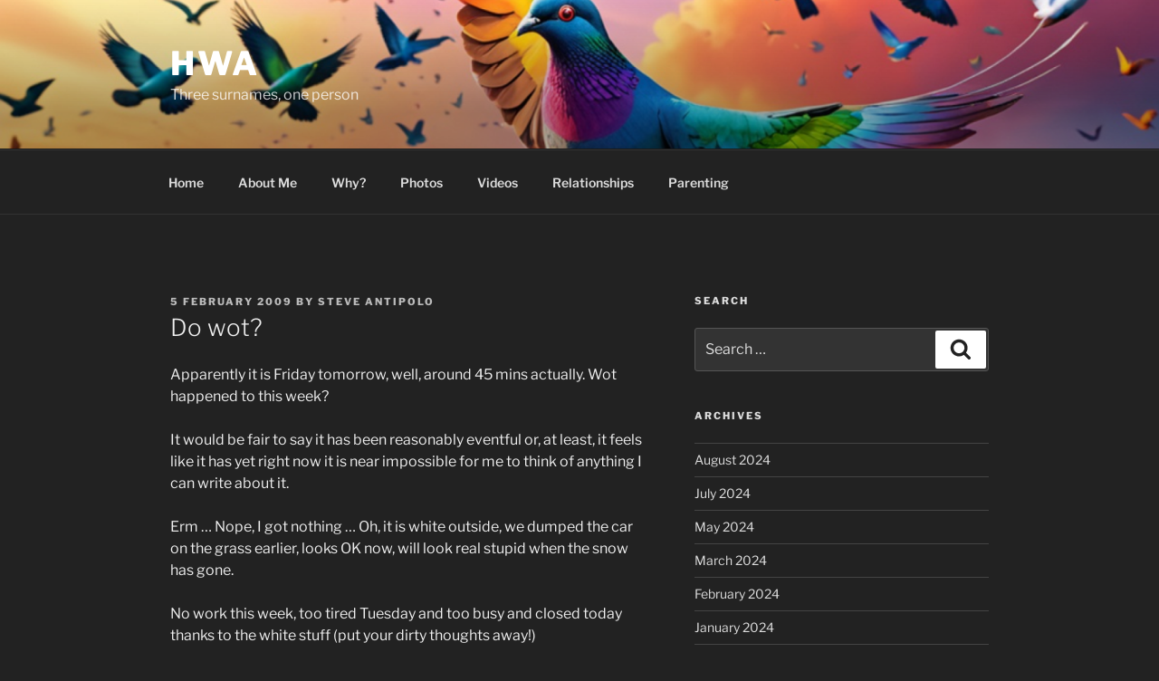

--- FILE ---
content_type: text/html; charset=UTF-8
request_url: https://outmedia.co.uk/2009/02/05/do-wot/
body_size: 25239
content:
<!DOCTYPE html>
<html lang="en-GB" class="no-js no-svg">
<head>
<meta charset="UTF-8">
<meta name="viewport" content="width=device-width, initial-scale=1.0">
<link rel="profile" href="https://gmpg.org/xfn/11">

<script>
(function(html){html.className = html.className.replace(/\bno-js\b/,'js')})(document.documentElement);
//# sourceURL=twentyseventeen_javascript_detection
</script>
<title>Do wot? &#8211; HWA</title>
<meta name='robots' content='max-image-preview:large' />
<link rel='dns-prefetch' href='//stats.wp.com' />
<link rel='dns-prefetch' href='//widgets.wp.com' />
<link rel='dns-prefetch' href='//s0.wp.com' />
<link rel='dns-prefetch' href='//0.gravatar.com' />
<link rel='dns-prefetch' href='//1.gravatar.com' />
<link rel='dns-prefetch' href='//2.gravatar.com' />
<link rel='preconnect' href='//c0.wp.com' />
<link rel="alternate" type="application/rss+xml" title="HWA &raquo; Feed" href="https://outmedia.co.uk/feed/" />
<link rel="alternate" type="application/rss+xml" title="HWA &raquo; Comments Feed" href="https://outmedia.co.uk/comments/feed/" />
<link rel="alternate" type="application/rss+xml" title="HWA &raquo; Do wot? Comments Feed" href="https://outmedia.co.uk/2009/02/05/do-wot/feed/" />
<link rel="alternate" title="oEmbed (JSON)" type="application/json+oembed" href="https://outmedia.co.uk/wp-json/oembed/1.0/embed?url=https%3A%2F%2Foutmedia.co.uk%2F2009%2F02%2F05%2Fdo-wot%2F" />
<link rel="alternate" title="oEmbed (XML)" type="text/xml+oembed" href="https://outmedia.co.uk/wp-json/oembed/1.0/embed?url=https%3A%2F%2Foutmedia.co.uk%2F2009%2F02%2F05%2Fdo-wot%2F&#038;format=xml" />
<style id='wp-img-auto-sizes-contain-inline-css'>
img:is([sizes=auto i],[sizes^="auto," i]){contain-intrinsic-size:3000px 1500px}
/*# sourceURL=wp-img-auto-sizes-contain-inline-css */
</style>
<style id='wp-emoji-styles-inline-css'>

	img.wp-smiley, img.emoji {
		display: inline !important;
		border: none !important;
		box-shadow: none !important;
		height: 1em !important;
		width: 1em !important;
		margin: 0 0.07em !important;
		vertical-align: -0.1em !important;
		background: none !important;
		padding: 0 !important;
	}
/*# sourceURL=wp-emoji-styles-inline-css */
</style>
<style id='wp-block-library-inline-css'>
:root{--wp-block-synced-color:#7a00df;--wp-block-synced-color--rgb:122,0,223;--wp-bound-block-color:var(--wp-block-synced-color);--wp-editor-canvas-background:#ddd;--wp-admin-theme-color:#007cba;--wp-admin-theme-color--rgb:0,124,186;--wp-admin-theme-color-darker-10:#006ba1;--wp-admin-theme-color-darker-10--rgb:0,107,160.5;--wp-admin-theme-color-darker-20:#005a87;--wp-admin-theme-color-darker-20--rgb:0,90,135;--wp-admin-border-width-focus:2px}@media (min-resolution:192dpi){:root{--wp-admin-border-width-focus:1.5px}}.wp-element-button{cursor:pointer}:root .has-very-light-gray-background-color{background-color:#eee}:root .has-very-dark-gray-background-color{background-color:#313131}:root .has-very-light-gray-color{color:#eee}:root .has-very-dark-gray-color{color:#313131}:root .has-vivid-green-cyan-to-vivid-cyan-blue-gradient-background{background:linear-gradient(135deg,#00d084,#0693e3)}:root .has-purple-crush-gradient-background{background:linear-gradient(135deg,#34e2e4,#4721fb 50%,#ab1dfe)}:root .has-hazy-dawn-gradient-background{background:linear-gradient(135deg,#faaca8,#dad0ec)}:root .has-subdued-olive-gradient-background{background:linear-gradient(135deg,#fafae1,#67a671)}:root .has-atomic-cream-gradient-background{background:linear-gradient(135deg,#fdd79a,#004a59)}:root .has-nightshade-gradient-background{background:linear-gradient(135deg,#330968,#31cdcf)}:root .has-midnight-gradient-background{background:linear-gradient(135deg,#020381,#2874fc)}:root{--wp--preset--font-size--normal:16px;--wp--preset--font-size--huge:42px}.has-regular-font-size{font-size:1em}.has-larger-font-size{font-size:2.625em}.has-normal-font-size{font-size:var(--wp--preset--font-size--normal)}.has-huge-font-size{font-size:var(--wp--preset--font-size--huge)}.has-text-align-center{text-align:center}.has-text-align-left{text-align:left}.has-text-align-right{text-align:right}.has-fit-text{white-space:nowrap!important}#end-resizable-editor-section{display:none}.aligncenter{clear:both}.items-justified-left{justify-content:flex-start}.items-justified-center{justify-content:center}.items-justified-right{justify-content:flex-end}.items-justified-space-between{justify-content:space-between}.screen-reader-text{border:0;clip-path:inset(50%);height:1px;margin:-1px;overflow:hidden;padding:0;position:absolute;width:1px;word-wrap:normal!important}.screen-reader-text:focus{background-color:#ddd;clip-path:none;color:#444;display:block;font-size:1em;height:auto;left:5px;line-height:normal;padding:15px 23px 14px;text-decoration:none;top:5px;width:auto;z-index:100000}html :where(.has-border-color){border-style:solid}html :where([style*=border-top-color]){border-top-style:solid}html :where([style*=border-right-color]){border-right-style:solid}html :where([style*=border-bottom-color]){border-bottom-style:solid}html :where([style*=border-left-color]){border-left-style:solid}html :where([style*=border-width]){border-style:solid}html :where([style*=border-top-width]){border-top-style:solid}html :where([style*=border-right-width]){border-right-style:solid}html :where([style*=border-bottom-width]){border-bottom-style:solid}html :where([style*=border-left-width]){border-left-style:solid}html :where(img[class*=wp-image-]){height:auto;max-width:100%}:where(figure){margin:0 0 1em}html :where(.is-position-sticky){--wp-admin--admin-bar--position-offset:var(--wp-admin--admin-bar--height,0px)}@media screen and (max-width:600px){html :where(.is-position-sticky){--wp-admin--admin-bar--position-offset:0px}}

/*# sourceURL=wp-block-library-inline-css */
</style><style id='global-styles-inline-css'>
:root{--wp--preset--aspect-ratio--square: 1;--wp--preset--aspect-ratio--4-3: 4/3;--wp--preset--aspect-ratio--3-4: 3/4;--wp--preset--aspect-ratio--3-2: 3/2;--wp--preset--aspect-ratio--2-3: 2/3;--wp--preset--aspect-ratio--16-9: 16/9;--wp--preset--aspect-ratio--9-16: 9/16;--wp--preset--color--black: #000000;--wp--preset--color--cyan-bluish-gray: #abb8c3;--wp--preset--color--white: #ffffff;--wp--preset--color--pale-pink: #f78da7;--wp--preset--color--vivid-red: #cf2e2e;--wp--preset--color--luminous-vivid-orange: #ff6900;--wp--preset--color--luminous-vivid-amber: #fcb900;--wp--preset--color--light-green-cyan: #7bdcb5;--wp--preset--color--vivid-green-cyan: #00d084;--wp--preset--color--pale-cyan-blue: #8ed1fc;--wp--preset--color--vivid-cyan-blue: #0693e3;--wp--preset--color--vivid-purple: #9b51e0;--wp--preset--gradient--vivid-cyan-blue-to-vivid-purple: linear-gradient(135deg,rgb(6,147,227) 0%,rgb(155,81,224) 100%);--wp--preset--gradient--light-green-cyan-to-vivid-green-cyan: linear-gradient(135deg,rgb(122,220,180) 0%,rgb(0,208,130) 100%);--wp--preset--gradient--luminous-vivid-amber-to-luminous-vivid-orange: linear-gradient(135deg,rgb(252,185,0) 0%,rgb(255,105,0) 100%);--wp--preset--gradient--luminous-vivid-orange-to-vivid-red: linear-gradient(135deg,rgb(255,105,0) 0%,rgb(207,46,46) 100%);--wp--preset--gradient--very-light-gray-to-cyan-bluish-gray: linear-gradient(135deg,rgb(238,238,238) 0%,rgb(169,184,195) 100%);--wp--preset--gradient--cool-to-warm-spectrum: linear-gradient(135deg,rgb(74,234,220) 0%,rgb(151,120,209) 20%,rgb(207,42,186) 40%,rgb(238,44,130) 60%,rgb(251,105,98) 80%,rgb(254,248,76) 100%);--wp--preset--gradient--blush-light-purple: linear-gradient(135deg,rgb(255,206,236) 0%,rgb(152,150,240) 100%);--wp--preset--gradient--blush-bordeaux: linear-gradient(135deg,rgb(254,205,165) 0%,rgb(254,45,45) 50%,rgb(107,0,62) 100%);--wp--preset--gradient--luminous-dusk: linear-gradient(135deg,rgb(255,203,112) 0%,rgb(199,81,192) 50%,rgb(65,88,208) 100%);--wp--preset--gradient--pale-ocean: linear-gradient(135deg,rgb(255,245,203) 0%,rgb(182,227,212) 50%,rgb(51,167,181) 100%);--wp--preset--gradient--electric-grass: linear-gradient(135deg,rgb(202,248,128) 0%,rgb(113,206,126) 100%);--wp--preset--gradient--midnight: linear-gradient(135deg,rgb(2,3,129) 0%,rgb(40,116,252) 100%);--wp--preset--font-size--small: 13px;--wp--preset--font-size--medium: 20px;--wp--preset--font-size--large: 36px;--wp--preset--font-size--x-large: 42px;--wp--preset--spacing--20: 0.44rem;--wp--preset--spacing--30: 0.67rem;--wp--preset--spacing--40: 1rem;--wp--preset--spacing--50: 1.5rem;--wp--preset--spacing--60: 2.25rem;--wp--preset--spacing--70: 3.38rem;--wp--preset--spacing--80: 5.06rem;--wp--preset--shadow--natural: 6px 6px 9px rgba(0, 0, 0, 0.2);--wp--preset--shadow--deep: 12px 12px 50px rgba(0, 0, 0, 0.4);--wp--preset--shadow--sharp: 6px 6px 0px rgba(0, 0, 0, 0.2);--wp--preset--shadow--outlined: 6px 6px 0px -3px rgb(255, 255, 255), 6px 6px rgb(0, 0, 0);--wp--preset--shadow--crisp: 6px 6px 0px rgb(0, 0, 0);}:where(.is-layout-flex){gap: 0.5em;}:where(.is-layout-grid){gap: 0.5em;}body .is-layout-flex{display: flex;}.is-layout-flex{flex-wrap: wrap;align-items: center;}.is-layout-flex > :is(*, div){margin: 0;}body .is-layout-grid{display: grid;}.is-layout-grid > :is(*, div){margin: 0;}:where(.wp-block-columns.is-layout-flex){gap: 2em;}:where(.wp-block-columns.is-layout-grid){gap: 2em;}:where(.wp-block-post-template.is-layout-flex){gap: 1.25em;}:where(.wp-block-post-template.is-layout-grid){gap: 1.25em;}.has-black-color{color: var(--wp--preset--color--black) !important;}.has-cyan-bluish-gray-color{color: var(--wp--preset--color--cyan-bluish-gray) !important;}.has-white-color{color: var(--wp--preset--color--white) !important;}.has-pale-pink-color{color: var(--wp--preset--color--pale-pink) !important;}.has-vivid-red-color{color: var(--wp--preset--color--vivid-red) !important;}.has-luminous-vivid-orange-color{color: var(--wp--preset--color--luminous-vivid-orange) !important;}.has-luminous-vivid-amber-color{color: var(--wp--preset--color--luminous-vivid-amber) !important;}.has-light-green-cyan-color{color: var(--wp--preset--color--light-green-cyan) !important;}.has-vivid-green-cyan-color{color: var(--wp--preset--color--vivid-green-cyan) !important;}.has-pale-cyan-blue-color{color: var(--wp--preset--color--pale-cyan-blue) !important;}.has-vivid-cyan-blue-color{color: var(--wp--preset--color--vivid-cyan-blue) !important;}.has-vivid-purple-color{color: var(--wp--preset--color--vivid-purple) !important;}.has-black-background-color{background-color: var(--wp--preset--color--black) !important;}.has-cyan-bluish-gray-background-color{background-color: var(--wp--preset--color--cyan-bluish-gray) !important;}.has-white-background-color{background-color: var(--wp--preset--color--white) !important;}.has-pale-pink-background-color{background-color: var(--wp--preset--color--pale-pink) !important;}.has-vivid-red-background-color{background-color: var(--wp--preset--color--vivid-red) !important;}.has-luminous-vivid-orange-background-color{background-color: var(--wp--preset--color--luminous-vivid-orange) !important;}.has-luminous-vivid-amber-background-color{background-color: var(--wp--preset--color--luminous-vivid-amber) !important;}.has-light-green-cyan-background-color{background-color: var(--wp--preset--color--light-green-cyan) !important;}.has-vivid-green-cyan-background-color{background-color: var(--wp--preset--color--vivid-green-cyan) !important;}.has-pale-cyan-blue-background-color{background-color: var(--wp--preset--color--pale-cyan-blue) !important;}.has-vivid-cyan-blue-background-color{background-color: var(--wp--preset--color--vivid-cyan-blue) !important;}.has-vivid-purple-background-color{background-color: var(--wp--preset--color--vivid-purple) !important;}.has-black-border-color{border-color: var(--wp--preset--color--black) !important;}.has-cyan-bluish-gray-border-color{border-color: var(--wp--preset--color--cyan-bluish-gray) !important;}.has-white-border-color{border-color: var(--wp--preset--color--white) !important;}.has-pale-pink-border-color{border-color: var(--wp--preset--color--pale-pink) !important;}.has-vivid-red-border-color{border-color: var(--wp--preset--color--vivid-red) !important;}.has-luminous-vivid-orange-border-color{border-color: var(--wp--preset--color--luminous-vivid-orange) !important;}.has-luminous-vivid-amber-border-color{border-color: var(--wp--preset--color--luminous-vivid-amber) !important;}.has-light-green-cyan-border-color{border-color: var(--wp--preset--color--light-green-cyan) !important;}.has-vivid-green-cyan-border-color{border-color: var(--wp--preset--color--vivid-green-cyan) !important;}.has-pale-cyan-blue-border-color{border-color: var(--wp--preset--color--pale-cyan-blue) !important;}.has-vivid-cyan-blue-border-color{border-color: var(--wp--preset--color--vivid-cyan-blue) !important;}.has-vivid-purple-border-color{border-color: var(--wp--preset--color--vivid-purple) !important;}.has-vivid-cyan-blue-to-vivid-purple-gradient-background{background: var(--wp--preset--gradient--vivid-cyan-blue-to-vivid-purple) !important;}.has-light-green-cyan-to-vivid-green-cyan-gradient-background{background: var(--wp--preset--gradient--light-green-cyan-to-vivid-green-cyan) !important;}.has-luminous-vivid-amber-to-luminous-vivid-orange-gradient-background{background: var(--wp--preset--gradient--luminous-vivid-amber-to-luminous-vivid-orange) !important;}.has-luminous-vivid-orange-to-vivid-red-gradient-background{background: var(--wp--preset--gradient--luminous-vivid-orange-to-vivid-red) !important;}.has-very-light-gray-to-cyan-bluish-gray-gradient-background{background: var(--wp--preset--gradient--very-light-gray-to-cyan-bluish-gray) !important;}.has-cool-to-warm-spectrum-gradient-background{background: var(--wp--preset--gradient--cool-to-warm-spectrum) !important;}.has-blush-light-purple-gradient-background{background: var(--wp--preset--gradient--blush-light-purple) !important;}.has-blush-bordeaux-gradient-background{background: var(--wp--preset--gradient--blush-bordeaux) !important;}.has-luminous-dusk-gradient-background{background: var(--wp--preset--gradient--luminous-dusk) !important;}.has-pale-ocean-gradient-background{background: var(--wp--preset--gradient--pale-ocean) !important;}.has-electric-grass-gradient-background{background: var(--wp--preset--gradient--electric-grass) !important;}.has-midnight-gradient-background{background: var(--wp--preset--gradient--midnight) !important;}.has-small-font-size{font-size: var(--wp--preset--font-size--small) !important;}.has-medium-font-size{font-size: var(--wp--preset--font-size--medium) !important;}.has-large-font-size{font-size: var(--wp--preset--font-size--large) !important;}.has-x-large-font-size{font-size: var(--wp--preset--font-size--x-large) !important;}
/*# sourceURL=global-styles-inline-css */
</style>

<style id='classic-theme-styles-inline-css'>
/*! This file is auto-generated */
.wp-block-button__link{color:#fff;background-color:#32373c;border-radius:9999px;box-shadow:none;text-decoration:none;padding:calc(.667em + 2px) calc(1.333em + 2px);font-size:1.125em}.wp-block-file__button{background:#32373c;color:#fff;text-decoration:none}
/*# sourceURL=/wp-includes/css/classic-themes.min.css */
</style>
<link rel='stylesheet' id='twentyseventeen-fonts-css' href='https://outmedia.co.uk/wp-content/themes/twentyseventeen/assets/fonts/font-libre-franklin.css?ver=20230328' media='all' />
<link rel='stylesheet' id='twentyseventeen-style-css' href='https://outmedia.co.uk/wp-content/themes/twentyseventeen/style.css?ver=20251202' media='all' />
<link rel='stylesheet' id='twentyseventeen-block-style-css' href='https://outmedia.co.uk/wp-content/themes/twentyseventeen/assets/css/blocks.css?ver=20240729' media='all' />
<link rel='stylesheet' id='twentyseventeen-colors-dark-css' href='https://outmedia.co.uk/wp-content/themes/twentyseventeen/assets/css/colors-dark.css?ver=20240412' media='all' />
<link rel='stylesheet' id='jetpack_likes-css' href='https://c0.wp.com/p/jetpack/15.3.1/modules/likes/style.css' media='all' />
<link rel='stylesheet' id='sharedaddy-css' href='https://c0.wp.com/p/jetpack/15.3.1/modules/sharedaddy/sharing.css' media='all' />
<link rel='stylesheet' id='social-logos-css' href='https://c0.wp.com/p/jetpack/15.3.1/_inc/social-logos/social-logos.min.css' media='all' />
<script src="https://c0.wp.com/c/6.9/wp-includes/js/jquery/jquery.min.js" id="jquery-core-js"></script>
<script src="https://c0.wp.com/c/6.9/wp-includes/js/jquery/jquery-migrate.min.js" id="jquery-migrate-js"></script>
<script id="twentyseventeen-global-js-extra">
var twentyseventeenScreenReaderText = {"quote":"\u003Csvg class=\"icon icon-quote-right\" aria-hidden=\"true\" role=\"img\"\u003E \u003Cuse href=\"#icon-quote-right\" xlink:href=\"#icon-quote-right\"\u003E\u003C/use\u003E \u003C/svg\u003E","expand":"Expand child menu","collapse":"Collapse child menu","icon":"\u003Csvg class=\"icon icon-angle-down\" aria-hidden=\"true\" role=\"img\"\u003E \u003Cuse href=\"#icon-angle-down\" xlink:href=\"#icon-angle-down\"\u003E\u003C/use\u003E \u003Cspan class=\"svg-fallback icon-angle-down\"\u003E\u003C/span\u003E\u003C/svg\u003E"};
//# sourceURL=twentyseventeen-global-js-extra
</script>
<script src="https://outmedia.co.uk/wp-content/themes/twentyseventeen/assets/js/global.js?ver=20211130" id="twentyseventeen-global-js" defer data-wp-strategy="defer"></script>
<script src="https://outmedia.co.uk/wp-content/themes/twentyseventeen/assets/js/navigation.js?ver=20210122" id="twentyseventeen-navigation-js" defer data-wp-strategy="defer"></script>
<link rel="https://api.w.org/" href="https://outmedia.co.uk/wp-json/" /><link rel="alternate" title="JSON" type="application/json" href="https://outmedia.co.uk/wp-json/wp/v2/posts/971" /><link rel="EditURI" type="application/rsd+xml" title="RSD" href="https://outmedia.co.uk/xmlrpc.php?rsd" />
<meta name="generator" content="WordPress 6.9" />
<link rel="canonical" href="https://outmedia.co.uk/2009/02/05/do-wot/" />
<link rel='shortlink' href='https://outmedia.co.uk/?p=971' />
	<style>img#wpstats{display:none}</style>
		<link rel="pingback" href="https://outmedia.co.uk/xmlrpc.php">

<!-- Jetpack Open Graph Tags -->
<meta property="og:type" content="article" />
<meta property="og:title" content="Do wot?" />
<meta property="og:url" content="https://outmedia.co.uk/2009/02/05/do-wot/" />
<meta property="og:description" content="Apparently it is Friday tomorrow, well, around 45 mins actually. Wot happened to this week?It would be fair to say it has been reasonably eventful or, at least, it feels like it has yet right now i…" />
<meta property="article:published_time" content="2009-02-05T23:11:00+00:00" />
<meta property="article:modified_time" content="2009-02-05T23:11:00+00:00" />
<meta property="og:site_name" content="HWA" />
<meta property="og:image" content="https://outmedia.co.uk/wp-content/uploads/2024/05/cropped-HWA-logo.jpg" />
<meta property="og:image:width" content="512" />
<meta property="og:image:height" content="512" />
<meta property="og:image:alt" content="" />
<meta property="og:locale" content="en_GB" />
<meta name="twitter:site" content="@SteveAntipolo" />
<meta name="twitter:text:title" content="Do wot?" />
<meta name="twitter:image" content="https://outmedia.co.uk/wp-content/uploads/2024/05/cropped-HWA-logo-270x270.jpg" />
<meta name="twitter:card" content="summary" />

<!-- End Jetpack Open Graph Tags -->
<link rel="icon" href="https://outmedia.co.uk/wp-content/uploads/2024/05/cropped-HWA-logo-32x32.jpg" sizes="32x32" />
<link rel="icon" href="https://outmedia.co.uk/wp-content/uploads/2024/05/cropped-HWA-logo-192x192.jpg" sizes="192x192" />
<link rel="apple-touch-icon" href="https://outmedia.co.uk/wp-content/uploads/2024/05/cropped-HWA-logo-180x180.jpg" />
<meta name="msapplication-TileImage" content="https://outmedia.co.uk/wp-content/uploads/2024/05/cropped-HWA-logo-270x270.jpg" />
</head>

<body class="wp-singular post-template-default single single-post postid-971 single-format-standard wp-embed-responsive wp-theme-twentyseventeen group-blog has-header-image has-sidebar colors-dark">
<div id="page" class="site">
	<a class="skip-link screen-reader-text" href="#content">
		Skip to content	</a>

	<header id="masthead" class="site-header">

		<div class="custom-header">

		<div class="custom-header-media">
			<div id="wp-custom-header" class="wp-custom-header"><img src="https://outmedia.co.uk/wp-content/uploads/2024/05/cropped-AI_TextToImage_20240519_011927_4-1-1.png" width="2000" height="1199" alt="" srcset="https://outmedia.co.uk/wp-content/uploads/2024/05/cropped-AI_TextToImage_20240519_011927_4-1-1.png 2000w, https://outmedia.co.uk/wp-content/uploads/2024/05/cropped-AI_TextToImage_20240519_011927_4-1-1-300x180.png 300w, https://outmedia.co.uk/wp-content/uploads/2024/05/cropped-AI_TextToImage_20240519_011927_4-1-1-1024x614.png 1024w, https://outmedia.co.uk/wp-content/uploads/2024/05/cropped-AI_TextToImage_20240519_011927_4-1-1-768x460.png 768w, https://outmedia.co.uk/wp-content/uploads/2024/05/cropped-AI_TextToImage_20240519_011927_4-1-1-1536x921.png 1536w" sizes="(max-width: 767px) 200vw, 100vw" decoding="async" fetchpriority="high" /></div>		</div>

	<div class="site-branding">
	<div class="wrap">

		
		<div class="site-branding-text">
							<p class="site-title"><a href="https://outmedia.co.uk/" rel="home" >HWA</a></p>
								<p class="site-description">Three surnames, one person</p>
					</div><!-- .site-branding-text -->

		
	</div><!-- .wrap -->
</div><!-- .site-branding -->

</div><!-- .custom-header -->

					<div class="navigation-top">
				<div class="wrap">
					<nav id="site-navigation" class="main-navigation" aria-label="Top Menu">
	<button class="menu-toggle" aria-controls="top-menu" aria-expanded="false">
		<svg class="icon icon-bars" aria-hidden="true" role="img"> <use href="#icon-bars" xlink:href="#icon-bars"></use> </svg><svg class="icon icon-close" aria-hidden="true" role="img"> <use href="#icon-close" xlink:href="#icon-close"></use> </svg>Menu	</button>

	<div class="menu-pages-container"><ul id="top-menu" class="menu"><li id="menu-item-2653" class="menu-item menu-item-type-custom menu-item-object-custom menu-item-home menu-item-2653"><a href="https://outmedia.co.uk">Home</a></li>
<li id="menu-item-2659" class="menu-item menu-item-type-post_type menu-item-object-page current_page_parent menu-item-2659"><a href="https://outmedia.co.uk/about-me/">About Me</a></li>
<li id="menu-item-2656" class="menu-item menu-item-type-post_type menu-item-object-page menu-item-2656"><a href="https://outmedia.co.uk/are-you-right/">Why?</a></li>
<li id="menu-item-2654" class="menu-item menu-item-type-post_type menu-item-object-page menu-item-2654"><a href="https://outmedia.co.uk/photography/">Photos</a></li>
<li id="menu-item-2655" class="menu-item menu-item-type-post_type menu-item-object-page menu-item-2655"><a href="https://outmedia.co.uk/videos/">Videos</a></li>
<li id="menu-item-2657" class="menu-item menu-item-type-post_type menu-item-object-page menu-item-2657"><a href="https://outmedia.co.uk/relationships/">Relationships</a></li>
<li id="menu-item-2658" class="menu-item menu-item-type-post_type menu-item-object-page menu-item-2658"><a href="https://outmedia.co.uk/parenting/">Parenting</a></li>
</ul></div>
	</nav><!-- #site-navigation -->
				</div><!-- .wrap -->
			</div><!-- .navigation-top -->
		
	</header><!-- #masthead -->

	
	<div class="site-content-contain">
		<div id="content" class="site-content">

<div class="wrap">
	<div id="primary" class="content-area">
		<main id="main" class="site-main">

			
<article id="post-971" class="post-971 post type-post status-publish format-standard hentry category-uncategorized">
		<header class="entry-header">
		<div class="entry-meta"><span class="posted-on"><span class="screen-reader-text">Posted on</span> <a href="https://outmedia.co.uk/2009/02/05/do-wot/" rel="bookmark"><time class="entry-date published updated" datetime="2009-02-05T23:11:00+00:00">5 February 2009</time></a></span><span class="byline"> by <span class="author vcard"><a class="url fn n" href="https://outmedia.co.uk/author/steve-antipolo/">Steve Antipolo</a></span></span></div><!-- .entry-meta --><h1 class="entry-title">Do wot?</h1>	</header><!-- .entry-header -->

	
	<div class="entry-content">
		<p>Apparently it is Friday tomorrow, well, around 45 mins actually. Wot happened to this week?</p>
<p>It would be fair to say it has been reasonably eventful or, at least, it feels like it has yet right now it is near impossible for me to think of anything I can write about it.</p>
<p>Erm &#8230; Nope, I got nothing &#8230; Oh, it is white outside, we dumped the car on the grass earlier, looks OK now, will look real stupid when the snow has gone.</p>
<p>No work this week, too tired Tuesday and too busy and closed today thanks to the white stuff (put your dirty thoughts away!)</p>
<div class="sharedaddy sd-sharing-enabled"><div class="robots-nocontent sd-block sd-social sd-social-icon-text sd-sharing"><h3 class="sd-title">Share this:</h3><div class="sd-content"><ul><li class="share-twitter"><a rel="nofollow noopener noreferrer"
				data-shared="sharing-twitter-971"
				class="share-twitter sd-button share-icon"
				href="https://outmedia.co.uk/2009/02/05/do-wot/?share=twitter"
				target="_blank"
				aria-labelledby="sharing-twitter-971"
				>
				<span id="sharing-twitter-971" hidden>Click to share on X (Opens in new window)</span>
				<span>X</span>
			</a></li><li class="share-facebook"><a rel="nofollow noopener noreferrer"
				data-shared="sharing-facebook-971"
				class="share-facebook sd-button share-icon"
				href="https://outmedia.co.uk/2009/02/05/do-wot/?share=facebook"
				target="_blank"
				aria-labelledby="sharing-facebook-971"
				>
				<span id="sharing-facebook-971" hidden>Click to share on Facebook (Opens in new window)</span>
				<span>Facebook</span>
			</a></li><li><a href="#" class="sharing-anchor sd-button share-more"><span>More</span></a></li><li class="share-end"></li></ul><div class="sharing-hidden"><div class="inner" style="display: none;"><ul><li class="share-print"><a rel="nofollow noopener noreferrer"
				data-shared="sharing-print-971"
				class="share-print sd-button share-icon"
				href="https://outmedia.co.uk/2009/02/05/do-wot/#print?share=print"
				target="_blank"
				aria-labelledby="sharing-print-971"
				>
				<span id="sharing-print-971" hidden>Click to print (Opens in new window)</span>
				<span>Print</span>
			</a></li><li class="share-tumblr"><a rel="nofollow noopener noreferrer"
				data-shared="sharing-tumblr-971"
				class="share-tumblr sd-button share-icon"
				href="https://outmedia.co.uk/2009/02/05/do-wot/?share=tumblr"
				target="_blank"
				aria-labelledby="sharing-tumblr-971"
				>
				<span id="sharing-tumblr-971" hidden>Click to share on Tumblr (Opens in new window)</span>
				<span>Tumblr</span>
			</a></li><li class="share-pinterest"><a rel="nofollow noopener noreferrer"
				data-shared="sharing-pinterest-971"
				class="share-pinterest sd-button share-icon"
				href="https://outmedia.co.uk/2009/02/05/do-wot/?share=pinterest"
				target="_blank"
				aria-labelledby="sharing-pinterest-971"
				>
				<span id="sharing-pinterest-971" hidden>Click to share on Pinterest (Opens in new window)</span>
				<span>Pinterest</span>
			</a></li><li class="share-jetpack-whatsapp"><a rel="nofollow noopener noreferrer"
				data-shared="sharing-whatsapp-971"
				class="share-jetpack-whatsapp sd-button share-icon"
				href="https://outmedia.co.uk/2009/02/05/do-wot/?share=jetpack-whatsapp"
				target="_blank"
				aria-labelledby="sharing-whatsapp-971"
				>
				<span id="sharing-whatsapp-971" hidden>Click to share on WhatsApp (Opens in new window)</span>
				<span>WhatsApp</span>
			</a></li><li class="share-end"></li></ul></div></div></div></div></div><div class='sharedaddy sd-block sd-like jetpack-likes-widget-wrapper jetpack-likes-widget-unloaded' id='like-post-wrapper-91213046-971-694d97b06bbe7' data-src='https://widgets.wp.com/likes/?ver=15.3.1#blog_id=91213046&amp;post_id=971&amp;origin=outmedia.co.uk&amp;obj_id=91213046-971-694d97b06bbe7' data-name='like-post-frame-91213046-971-694d97b06bbe7' data-title='Like or Reblog'><h3 class="sd-title">Like this:</h3><div class='likes-widget-placeholder post-likes-widget-placeholder' style='height: 55px;'><span class='button'><span>Like</span></span> <span class="loading">Loading...</span></div><span class='sd-text-color'></span><a class='sd-link-color'></a></div>	</div><!-- .entry-content -->

	<footer class="entry-footer"><span class="cat-tags-links"><span class="cat-links"><svg class="icon icon-folder-open" aria-hidden="true" role="img"> <use href="#icon-folder-open" xlink:href="#icon-folder-open"></use> </svg><span class="screen-reader-text">Categories</span><a href="https://outmedia.co.uk/category/uncategorized/" rel="category tag">Uncategorized</a></span></span></footer> <!-- .entry-footer -->
</article><!-- #post-971 -->

<div id="comments" class="comments-area">

		<div id="respond" class="comment-respond">
		<h3 id="reply-title" class="comment-reply-title">Leave a Reply <small><a rel="nofollow" id="cancel-comment-reply-link" href="/2009/02/05/do-wot/#respond" style="display:none;">Cancel reply</a></small></h3><p class="must-log-in">You must be <a href="https://outmedia.co.uk/wp-login.php?redirect_to=https%3A%2F%2Foutmedia.co.uk%2F2009%2F02%2F05%2Fdo-wot%2F">logged in</a> to post a comment.</p>	</div><!-- #respond -->
	
</div><!-- #comments -->

	<nav class="navigation post-navigation" aria-label="Posts">
		<h2 class="screen-reader-text">Post navigation</h2>
		<div class="nav-links"><div class="nav-previous"><a href="https://outmedia.co.uk/2009/01/25/normal-2/" rel="prev"><span class="screen-reader-text">Previous Post</span><span aria-hidden="true" class="nav-subtitle">Previous</span> <span class="nav-title"><span class="nav-title-icon-wrapper"><svg class="icon icon-arrow-left" aria-hidden="true" role="img"> <use href="#icon-arrow-left" xlink:href="#icon-arrow-left"></use> </svg></span>&#8216;Normal&#8217;</span></a></div><div class="nav-next"><a href="https://outmedia.co.uk/2009/02/05/do-wot-2/" rel="next"><span class="screen-reader-text">Next Post</span><span aria-hidden="true" class="nav-subtitle">Next</span> <span class="nav-title">Do wot?<span class="nav-title-icon-wrapper"><svg class="icon icon-arrow-right" aria-hidden="true" role="img"> <use href="#icon-arrow-right" xlink:href="#icon-arrow-right"></use> </svg></span></span></a></div></div>
	</nav>
		</main><!-- #main -->
	</div><!-- #primary -->
	
<aside id="secondary" class="widget-area" aria-label="Blog Sidebar">
	<section id="search-1" class="widget widget_search"><h2 class="widget-title">Search</h2>

<form role="search" method="get" class="search-form" action="https://outmedia.co.uk/">
	<label for="search-form-1">
		<span class="screen-reader-text">
			Search for:		</span>
	</label>
	<input type="search" id="search-form-1" class="search-field" placeholder="Search &hellip;" value="" name="s" />
	<button type="submit" class="search-submit"><svg class="icon icon-search" aria-hidden="true" role="img"> <use href="#icon-search" xlink:href="#icon-search"></use> </svg><span class="screen-reader-text">
		Search	</span></button>
</form>
</section><section id="archives-1" class="widget widget_archive"><h2 class="widget-title">Archives</h2><nav aria-label="Archives">
			<ul>
					<li><a href='https://outmedia.co.uk/2024/08/'>August 2024</a></li>
	<li><a href='https://outmedia.co.uk/2024/07/'>July 2024</a></li>
	<li><a href='https://outmedia.co.uk/2024/05/'>May 2024</a></li>
	<li><a href='https://outmedia.co.uk/2024/03/'>March 2024</a></li>
	<li><a href='https://outmedia.co.uk/2024/02/'>February 2024</a></li>
	<li><a href='https://outmedia.co.uk/2024/01/'>January 2024</a></li>
	<li><a href='https://outmedia.co.uk/2023/11/'>November 2023</a></li>
	<li><a href='https://outmedia.co.uk/2023/10/'>October 2023</a></li>
	<li><a href='https://outmedia.co.uk/2023/09/'>September 2023</a></li>
	<li><a href='https://outmedia.co.uk/2023/07/'>July 2023</a></li>
	<li><a href='https://outmedia.co.uk/2023/06/'>June 2023</a></li>
	<li><a href='https://outmedia.co.uk/2023/05/'>May 2023</a></li>
	<li><a href='https://outmedia.co.uk/2023/04/'>April 2023</a></li>
	<li><a href='https://outmedia.co.uk/2023/03/'>March 2023</a></li>
	<li><a href='https://outmedia.co.uk/2023/02/'>February 2023</a></li>
	<li><a href='https://outmedia.co.uk/2023/01/'>January 2023</a></li>
	<li><a href='https://outmedia.co.uk/2022/09/'>September 2022</a></li>
	<li><a href='https://outmedia.co.uk/2022/05/'>May 2022</a></li>
	<li><a href='https://outmedia.co.uk/2022/03/'>March 2022</a></li>
	<li><a href='https://outmedia.co.uk/2022/02/'>February 2022</a></li>
	<li><a href='https://outmedia.co.uk/2022/01/'>January 2022</a></li>
	<li><a href='https://outmedia.co.uk/2021/12/'>December 2021</a></li>
	<li><a href='https://outmedia.co.uk/2021/11/'>November 2021</a></li>
	<li><a href='https://outmedia.co.uk/2021/10/'>October 2021</a></li>
	<li><a href='https://outmedia.co.uk/2021/09/'>September 2021</a></li>
	<li><a href='https://outmedia.co.uk/2021/07/'>July 2021</a></li>
	<li><a href='https://outmedia.co.uk/2021/06/'>June 2021</a></li>
	<li><a href='https://outmedia.co.uk/2021/05/'>May 2021</a></li>
	<li><a href='https://outmedia.co.uk/2021/04/'>April 2021</a></li>
	<li><a href='https://outmedia.co.uk/2021/02/'>February 2021</a></li>
	<li><a href='https://outmedia.co.uk/2021/01/'>January 2021</a></li>
	<li><a href='https://outmedia.co.uk/2020/12/'>December 2020</a></li>
	<li><a href='https://outmedia.co.uk/2020/11/'>November 2020</a></li>
	<li><a href='https://outmedia.co.uk/2020/10/'>October 2020</a></li>
	<li><a href='https://outmedia.co.uk/2020/09/'>September 2020</a></li>
	<li><a href='https://outmedia.co.uk/2020/08/'>August 2020</a></li>
	<li><a href='https://outmedia.co.uk/2020/07/'>July 2020</a></li>
	<li><a href='https://outmedia.co.uk/2020/05/'>May 2020</a></li>
	<li><a href='https://outmedia.co.uk/2020/04/'>April 2020</a></li>
	<li><a href='https://outmedia.co.uk/2020/03/'>March 2020</a></li>
	<li><a href='https://outmedia.co.uk/2020/02/'>February 2020</a></li>
	<li><a href='https://outmedia.co.uk/2020/01/'>January 2020</a></li>
	<li><a href='https://outmedia.co.uk/2019/12/'>December 2019</a></li>
	<li><a href='https://outmedia.co.uk/2019/11/'>November 2019</a></li>
	<li><a href='https://outmedia.co.uk/2019/07/'>July 2019</a></li>
	<li><a href='https://outmedia.co.uk/2019/06/'>June 2019</a></li>
	<li><a href='https://outmedia.co.uk/2019/04/'>April 2019</a></li>
	<li><a href='https://outmedia.co.uk/2019/03/'>March 2019</a></li>
	<li><a href='https://outmedia.co.uk/2019/02/'>February 2019</a></li>
	<li><a href='https://outmedia.co.uk/2019/01/'>January 2019</a></li>
	<li><a href='https://outmedia.co.uk/2018/12/'>December 2018</a></li>
	<li><a href='https://outmedia.co.uk/2018/11/'>November 2018</a></li>
	<li><a href='https://outmedia.co.uk/2018/10/'>October 2018</a></li>
	<li><a href='https://outmedia.co.uk/2018/09/'>September 2018</a></li>
	<li><a href='https://outmedia.co.uk/2018/08/'>August 2018</a></li>
	<li><a href='https://outmedia.co.uk/2018/07/'>July 2018</a></li>
	<li><a href='https://outmedia.co.uk/2018/06/'>June 2018</a></li>
	<li><a href='https://outmedia.co.uk/2018/04/'>April 2018</a></li>
	<li><a href='https://outmedia.co.uk/2018/03/'>March 2018</a></li>
	<li><a href='https://outmedia.co.uk/2017/12/'>December 2017</a></li>
	<li><a href='https://outmedia.co.uk/2017/11/'>November 2017</a></li>
	<li><a href='https://outmedia.co.uk/2017/10/'>October 2017</a></li>
	<li><a href='https://outmedia.co.uk/2017/09/'>September 2017</a></li>
	<li><a href='https://outmedia.co.uk/2017/08/'>August 2017</a></li>
	<li><a href='https://outmedia.co.uk/2017/07/'>July 2017</a></li>
	<li><a href='https://outmedia.co.uk/2017/06/'>June 2017</a></li>
	<li><a href='https://outmedia.co.uk/2017/05/'>May 2017</a></li>
	<li><a href='https://outmedia.co.uk/2017/04/'>April 2017</a></li>
	<li><a href='https://outmedia.co.uk/2017/03/'>March 2017</a></li>
	<li><a href='https://outmedia.co.uk/2017/02/'>February 2017</a></li>
	<li><a href='https://outmedia.co.uk/2017/01/'>January 2017</a></li>
	<li><a href='https://outmedia.co.uk/2016/12/'>December 2016</a></li>
	<li><a href='https://outmedia.co.uk/2016/11/'>November 2016</a></li>
	<li><a href='https://outmedia.co.uk/2016/10/'>October 2016</a></li>
	<li><a href='https://outmedia.co.uk/2016/09/'>September 2016</a></li>
	<li><a href='https://outmedia.co.uk/2016/08/'>August 2016</a></li>
	<li><a href='https://outmedia.co.uk/2016/04/'>April 2016</a></li>
	<li><a href='https://outmedia.co.uk/2016/03/'>March 2016</a></li>
	<li><a href='https://outmedia.co.uk/2016/02/'>February 2016</a></li>
	<li><a href='https://outmedia.co.uk/2016/01/'>January 2016</a></li>
	<li><a href='https://outmedia.co.uk/2015/12/'>December 2015</a></li>
	<li><a href='https://outmedia.co.uk/2015/11/'>November 2015</a></li>
	<li><a href='https://outmedia.co.uk/2015/10/'>October 2015</a></li>
	<li><a href='https://outmedia.co.uk/2015/09/'>September 2015</a></li>
	<li><a href='https://outmedia.co.uk/2015/08/'>August 2015</a></li>
	<li><a href='https://outmedia.co.uk/2015/07/'>July 2015</a></li>
	<li><a href='https://outmedia.co.uk/2015/06/'>June 2015</a></li>
	<li><a href='https://outmedia.co.uk/2015/05/'>May 2015</a></li>
	<li><a href='https://outmedia.co.uk/2015/04/'>April 2015</a></li>
	<li><a href='https://outmedia.co.uk/2015/03/'>March 2015</a></li>
	<li><a href='https://outmedia.co.uk/2015/02/'>February 2015</a></li>
	<li><a href='https://outmedia.co.uk/2015/01/'>January 2015</a></li>
	<li><a href='https://outmedia.co.uk/2014/12/'>December 2014</a></li>
	<li><a href='https://outmedia.co.uk/2014/11/'>November 2014</a></li>
	<li><a href='https://outmedia.co.uk/2014/10/'>October 2014</a></li>
	<li><a href='https://outmedia.co.uk/2014/09/'>September 2014</a></li>
	<li><a href='https://outmedia.co.uk/2014/08/'>August 2014</a></li>
	<li><a href='https://outmedia.co.uk/2014/05/'>May 2014</a></li>
	<li><a href='https://outmedia.co.uk/2014/03/'>March 2014</a></li>
	<li><a href='https://outmedia.co.uk/2013/12/'>December 2013</a></li>
	<li><a href='https://outmedia.co.uk/2013/10/'>October 2013</a></li>
	<li><a href='https://outmedia.co.uk/2013/08/'>August 2013</a></li>
	<li><a href='https://outmedia.co.uk/2013/06/'>June 2013</a></li>
	<li><a href='https://outmedia.co.uk/2013/05/'>May 2013</a></li>
	<li><a href='https://outmedia.co.uk/2013/04/'>April 2013</a></li>
	<li><a href='https://outmedia.co.uk/2013/03/'>March 2013</a></li>
	<li><a href='https://outmedia.co.uk/2013/02/'>February 2013</a></li>
	<li><a href='https://outmedia.co.uk/2013/01/'>January 2013</a></li>
	<li><a href='https://outmedia.co.uk/2012/12/'>December 2012</a></li>
	<li><a href='https://outmedia.co.uk/2012/10/'>October 2012</a></li>
	<li><a href='https://outmedia.co.uk/2012/09/'>September 2012</a></li>
	<li><a href='https://outmedia.co.uk/2012/08/'>August 2012</a></li>
	<li><a href='https://outmedia.co.uk/2012/06/'>June 2012</a></li>
	<li><a href='https://outmedia.co.uk/2012/05/'>May 2012</a></li>
	<li><a href='https://outmedia.co.uk/2012/04/'>April 2012</a></li>
	<li><a href='https://outmedia.co.uk/2012/03/'>March 2012</a></li>
	<li><a href='https://outmedia.co.uk/2012/02/'>February 2012</a></li>
	<li><a href='https://outmedia.co.uk/2011/12/'>December 2011</a></li>
	<li><a href='https://outmedia.co.uk/2011/11/'>November 2011</a></li>
	<li><a href='https://outmedia.co.uk/2011/10/'>October 2011</a></li>
	<li><a href='https://outmedia.co.uk/2011/08/'>August 2011</a></li>
	<li><a href='https://outmedia.co.uk/2011/06/'>June 2011</a></li>
	<li><a href='https://outmedia.co.uk/2011/05/'>May 2011</a></li>
	<li><a href='https://outmedia.co.uk/2011/04/'>April 2011</a></li>
	<li><a href='https://outmedia.co.uk/2011/03/'>March 2011</a></li>
	<li><a href='https://outmedia.co.uk/2011/02/'>February 2011</a></li>
	<li><a href='https://outmedia.co.uk/2011/01/'>January 2011</a></li>
	<li><a href='https://outmedia.co.uk/2010/12/'>December 2010</a></li>
	<li><a href='https://outmedia.co.uk/2010/11/'>November 2010</a></li>
	<li><a href='https://outmedia.co.uk/2010/10/'>October 2010</a></li>
	<li><a href='https://outmedia.co.uk/2010/09/'>September 2010</a></li>
	<li><a href='https://outmedia.co.uk/2010/08/'>August 2010</a></li>
	<li><a href='https://outmedia.co.uk/2010/07/'>July 2010</a></li>
	<li><a href='https://outmedia.co.uk/2010/06/'>June 2010</a></li>
	<li><a href='https://outmedia.co.uk/2010/05/'>May 2010</a></li>
	<li><a href='https://outmedia.co.uk/2010/04/'>April 2010</a></li>
	<li><a href='https://outmedia.co.uk/2010/03/'>March 2010</a></li>
	<li><a href='https://outmedia.co.uk/2010/02/'>February 2010</a></li>
	<li><a href='https://outmedia.co.uk/2010/01/'>January 2010</a></li>
	<li><a href='https://outmedia.co.uk/2009/12/'>December 2009</a></li>
	<li><a href='https://outmedia.co.uk/2009/11/'>November 2009</a></li>
	<li><a href='https://outmedia.co.uk/2009/10/'>October 2009</a></li>
	<li><a href='https://outmedia.co.uk/2009/09/'>September 2009</a></li>
	<li><a href='https://outmedia.co.uk/2009/08/'>August 2009</a></li>
	<li><a href='https://outmedia.co.uk/2009/07/'>July 2009</a></li>
	<li><a href='https://outmedia.co.uk/2009/06/'>June 2009</a></li>
	<li><a href='https://outmedia.co.uk/2009/05/'>May 2009</a></li>
	<li><a href='https://outmedia.co.uk/2009/04/'>April 2009</a></li>
	<li><a href='https://outmedia.co.uk/2009/03/'>March 2009</a></li>
	<li><a href='https://outmedia.co.uk/2009/02/'>February 2009</a></li>
	<li><a href='https://outmedia.co.uk/2009/01/'>January 2009</a></li>
	<li><a href='https://outmedia.co.uk/2008/12/'>December 2008</a></li>
	<li><a href='https://outmedia.co.uk/2008/11/'>November 2008</a></li>
	<li><a href='https://outmedia.co.uk/2008/10/'>October 2008</a></li>
	<li><a href='https://outmedia.co.uk/2008/09/'>September 2008</a></li>
	<li><a href='https://outmedia.co.uk/2008/08/'>August 2008</a></li>
	<li><a href='https://outmedia.co.uk/2008/07/'>July 2008</a></li>
	<li><a href='https://outmedia.co.uk/2008/06/'>June 2008</a></li>
	<li><a href='https://outmedia.co.uk/2008/05/'>May 2008</a></li>
	<li><a href='https://outmedia.co.uk/2008/04/'>April 2008</a></li>
	<li><a href='https://outmedia.co.uk/2008/03/'>March 2008</a></li>
	<li><a href='https://outmedia.co.uk/2008/02/'>February 2008</a></li>
	<li><a href='https://outmedia.co.uk/2008/01/'>January 2008</a></li>
	<li><a href='https://outmedia.co.uk/2007/12/'>December 2007</a></li>
	<li><a href='https://outmedia.co.uk/2007/11/'>November 2007</a></li>
	<li><a href='https://outmedia.co.uk/2007/10/'>October 2007</a></li>
	<li><a href='https://outmedia.co.uk/2007/09/'>September 2007</a></li>
	<li><a href='https://outmedia.co.uk/2007/08/'>August 2007</a></li>
	<li><a href='https://outmedia.co.uk/2007/07/'>July 2007</a></li>
	<li><a href='https://outmedia.co.uk/2007/06/'>June 2007</a></li>
	<li><a href='https://outmedia.co.uk/2007/05/'>May 2007</a></li>
	<li><a href='https://outmedia.co.uk/2007/04/'>April 2007</a></li>
	<li><a href='https://outmedia.co.uk/2007/03/'>March 2007</a></li>
	<li><a href='https://outmedia.co.uk/2007/02/'>February 2007</a></li>
	<li><a href='https://outmedia.co.uk/2007/01/'>January 2007</a></li>
	<li><a href='https://outmedia.co.uk/2006/12/'>December 2006</a></li>
	<li><a href='https://outmedia.co.uk/2006/11/'>November 2006</a></li>
	<li><a href='https://outmedia.co.uk/2006/10/'>October 2006</a></li>
	<li><a href='https://outmedia.co.uk/2006/09/'>September 2006</a></li>
	<li><a href='https://outmedia.co.uk/2006/08/'>August 2006</a></li>
	<li><a href='https://outmedia.co.uk/2006/07/'>July 2006</a></li>
	<li><a href='https://outmedia.co.uk/2006/06/'>June 2006</a></li>
	<li><a href='https://outmedia.co.uk/2006/05/'>May 2006</a></li>
	<li><a href='https://outmedia.co.uk/2006/04/'>April 2006</a></li>
	<li><a href='https://outmedia.co.uk/2006/03/'>March 2006</a></li>
	<li><a href='https://outmedia.co.uk/2006/02/'>February 2006</a></li>
	<li><a href='https://outmedia.co.uk/2006/01/'>January 2006</a></li>
	<li><a href='https://outmedia.co.uk/2005/12/'>December 2005</a></li>
	<li><a href='https://outmedia.co.uk/2005/11/'>November 2005</a></li>
	<li><a href='https://outmedia.co.uk/2005/10/'>October 2005</a></li>
	<li><a href='https://outmedia.co.uk/2005/09/'>September 2005</a></li>
	<li><a href='https://outmedia.co.uk/2005/08/'>August 2005</a></li>
	<li><a href='https://outmedia.co.uk/2005/07/'>July 2005</a></li>
	<li><a href='https://outmedia.co.uk/2005/06/'>June 2005</a></li>
	<li><a href='https://outmedia.co.uk/2005/05/'>May 2005</a></li>
	<li><a href='https://outmedia.co.uk/2005/04/'>April 2005</a></li>
	<li><a href='https://outmedia.co.uk/2004/11/'>November 2004</a></li>
	<li><a href='https://outmedia.co.uk/2004/07/'>July 2004</a></li>
	<li><a href='https://outmedia.co.uk/2004/06/'>June 2004</a></li>
			</ul>

			</nav></section></aside><!-- #secondary -->
</div><!-- .wrap -->


		</div><!-- #content -->

		<footer id="colophon" class="site-footer">
			<div class="wrap">
				

	<aside class="widget-area" aria-label="Footer">
					<div class="widget-column footer-widget-1">
				<section id="search-1" class="widget widget_search"><h2 class="widget-title">Search</h2>

<form role="search" method="get" class="search-form" action="https://outmedia.co.uk/">
	<label for="search-form-2">
		<span class="screen-reader-text">
			Search for:		</span>
	</label>
	<input type="search" id="search-form-2" class="search-field" placeholder="Search &hellip;" value="" name="s" />
	<button type="submit" class="search-submit"><svg class="icon icon-search" aria-hidden="true" role="img"> <use href="#icon-search" xlink:href="#icon-search"></use> </svg><span class="screen-reader-text">
		Search	</span></button>
</form>
</section><section id="categories-1" class="widget widget_categories"><h2 class="widget-title">Categories</h2><nav aria-label="Categories">
			<ul>
					<li class="cat-item cat-item-25"><a href="https://outmedia.co.uk/category/52/">52</a>
</li>
	<li class="cat-item cat-item-24"><a href="https://outmedia.co.uk/category/birthday/">birthday</a>
</li>
	<li class="cat-item cat-item-35"><a href="https://outmedia.co.uk/category/budget/">budget</a>
</li>
	<li class="cat-item cat-item-36"><a href="https://outmedia.co.uk/category/clarkson/">Clarkson</a>
</li>
	<li class="cat-item cat-item-14"><a href="https://outmedia.co.uk/category/dad/">Dad</a>
</li>
	<li class="cat-item cat-item-11"><a href="https://outmedia.co.uk/category/disneyland-paris/">Disneyland Paris</a>
</li>
	<li class="cat-item cat-item-7"><a href="https://outmedia.co.uk/category/distancing/">distancing</a>
</li>
	<li class="cat-item cat-item-27"><a href="https://outmedia.co.uk/category/eyesight/">eyesight</a>
</li>
	<li class="cat-item cat-item-21"><a href="https://outmedia.co.uk/category/faith/">Faith</a>
</li>
	<li class="cat-item cat-item-16"><a href="https://outmedia.co.uk/category/family/">Family</a>
</li>
	<li class="cat-item cat-item-28"><a href="https://outmedia.co.uk/category/flag/">Flag</a>
</li>
	<li class="cat-item cat-item-29"><a href="https://outmedia.co.uk/category/gay/">Gay</a>
</li>
	<li class="cat-item cat-item-8"><a href="https://outmedia.co.uk/category/government/">government</a>
</li>
	<li class="cat-item cat-item-75"><a href="https://outmedia.co.uk/category/health/">Health</a>
</li>
	<li class="cat-item cat-item-23"><a href="https://outmedia.co.uk/category/hearing-aids/">hearing aids</a>
</li>
	<li class="cat-item cat-item-2"><a href="https://outmedia.co.uk/category/idiot/">idiot</a>
</li>
	<li class="cat-item cat-item-17"><a href="https://outmedia.co.uk/category/illness/">illness</a>
</li>
	<li class="cat-item cat-item-20"><a href="https://outmedia.co.uk/category/lgb/">LGB</a>
</li>
	<li class="cat-item cat-item-19"><a href="https://outmedia.co.uk/category/m-e/">M.E.</a>
</li>
	<li class="cat-item cat-item-18"><a href="https://outmedia.co.uk/category/m-e-chronic-fatigue-syndrome/">M.E. chronic fatigue syndrome</a>
</li>
	<li class="cat-item cat-item-72"><a href="https://outmedia.co.uk/category/marriage/">Marriage</a>
</li>
	<li class="cat-item cat-item-6"><a href="https://outmedia.co.uk/category/moron/">moron</a>
</li>
	<li class="cat-item cat-item-74"><a href="https://outmedia.co.uk/category/my-thoughts/">My Thoughts</a>
</li>
	<li class="cat-item cat-item-39"><a href="https://outmedia.co.uk/category/myths/">myths</a>
</li>
	<li class="cat-item cat-item-31"><a href="https://outmedia.co.uk/category/nationwide-society/">Nationwide Society</a>
</li>
	<li class="cat-item cat-item-64"><a href="https://outmedia.co.uk/category/news/">news</a>
</li>
	<li class="cat-item cat-item-12"><a href="https://outmedia.co.uk/category/northampton/">Northampton</a>
</li>
	<li class="cat-item cat-item-34"><a href="https://outmedia.co.uk/category/osborne/">osborne</a>
</li>
	<li class="cat-item cat-item-38"><a href="https://outmedia.co.uk/category/photography/">Photography</a>
</li>
	<li class="cat-item cat-item-32"><a href="https://outmedia.co.uk/category/politics/">politics</a>
</li>
	<li class="cat-item cat-item-30"><a href="https://outmedia.co.uk/category/pride/">Pride</a>
</li>
	<li class="cat-item cat-item-73"><a href="https://outmedia.co.uk/category/promises/">Promises</a>
</li>
	<li class="cat-item cat-item-13"><a href="https://outmedia.co.uk/category/sad/">sad</a>
</li>
	<li class="cat-item cat-item-77"><a href="https://outmedia.co.uk/category/star-trek/">Star Trek</a>
</li>
	<li class="cat-item cat-item-40"><a href="https://outmedia.co.uk/category/stoned/">stoned</a>
</li>
	<li class="cat-item cat-item-33"><a href="https://outmedia.co.uk/category/conservative/">The Conservative Party</a>
</li>
	<li class="cat-item cat-item-22"><a href="https://outmedia.co.uk/category/thinking-aloud/">Thinking Aloud</a>
</li>
	<li class="cat-item cat-item-37"><a href="https://outmedia.co.uk/category/top-gear/">top gear</a>
</li>
	<li class="cat-item cat-item-26"><a href="https://outmedia.co.uk/category/travel/">travel</a>
</li>
	<li class="cat-item cat-item-5"><a href="https://outmedia.co.uk/category/uk/">uk</a>
</li>
	<li class="cat-item cat-item-1"><a href="https://outmedia.co.uk/category/uncategorized/">Uncategorized</a>
</li>
	<li class="cat-item cat-item-15"><a href="https://outmedia.co.uk/category/updates/">Updates</a>
</li>
	<li class="cat-item cat-item-4"><a href="https://outmedia.co.uk/category/virus/">virus</a>
</li>
			</ul>

			</nav></section><section id="archives-1" class="widget widget_archive"><h2 class="widget-title">Archives</h2><nav aria-label="Archives">
			<ul>
					<li><a href='https://outmedia.co.uk/2024/08/'>August 2024</a></li>
	<li><a href='https://outmedia.co.uk/2024/07/'>July 2024</a></li>
	<li><a href='https://outmedia.co.uk/2024/05/'>May 2024</a></li>
	<li><a href='https://outmedia.co.uk/2024/03/'>March 2024</a></li>
	<li><a href='https://outmedia.co.uk/2024/02/'>February 2024</a></li>
	<li><a href='https://outmedia.co.uk/2024/01/'>January 2024</a></li>
	<li><a href='https://outmedia.co.uk/2023/11/'>November 2023</a></li>
	<li><a href='https://outmedia.co.uk/2023/10/'>October 2023</a></li>
	<li><a href='https://outmedia.co.uk/2023/09/'>September 2023</a></li>
	<li><a href='https://outmedia.co.uk/2023/07/'>July 2023</a></li>
	<li><a href='https://outmedia.co.uk/2023/06/'>June 2023</a></li>
	<li><a href='https://outmedia.co.uk/2023/05/'>May 2023</a></li>
	<li><a href='https://outmedia.co.uk/2023/04/'>April 2023</a></li>
	<li><a href='https://outmedia.co.uk/2023/03/'>March 2023</a></li>
	<li><a href='https://outmedia.co.uk/2023/02/'>February 2023</a></li>
	<li><a href='https://outmedia.co.uk/2023/01/'>January 2023</a></li>
	<li><a href='https://outmedia.co.uk/2022/09/'>September 2022</a></li>
	<li><a href='https://outmedia.co.uk/2022/05/'>May 2022</a></li>
	<li><a href='https://outmedia.co.uk/2022/03/'>March 2022</a></li>
	<li><a href='https://outmedia.co.uk/2022/02/'>February 2022</a></li>
	<li><a href='https://outmedia.co.uk/2022/01/'>January 2022</a></li>
	<li><a href='https://outmedia.co.uk/2021/12/'>December 2021</a></li>
	<li><a href='https://outmedia.co.uk/2021/11/'>November 2021</a></li>
	<li><a href='https://outmedia.co.uk/2021/10/'>October 2021</a></li>
	<li><a href='https://outmedia.co.uk/2021/09/'>September 2021</a></li>
	<li><a href='https://outmedia.co.uk/2021/07/'>July 2021</a></li>
	<li><a href='https://outmedia.co.uk/2021/06/'>June 2021</a></li>
	<li><a href='https://outmedia.co.uk/2021/05/'>May 2021</a></li>
	<li><a href='https://outmedia.co.uk/2021/04/'>April 2021</a></li>
	<li><a href='https://outmedia.co.uk/2021/02/'>February 2021</a></li>
	<li><a href='https://outmedia.co.uk/2021/01/'>January 2021</a></li>
	<li><a href='https://outmedia.co.uk/2020/12/'>December 2020</a></li>
	<li><a href='https://outmedia.co.uk/2020/11/'>November 2020</a></li>
	<li><a href='https://outmedia.co.uk/2020/10/'>October 2020</a></li>
	<li><a href='https://outmedia.co.uk/2020/09/'>September 2020</a></li>
	<li><a href='https://outmedia.co.uk/2020/08/'>August 2020</a></li>
	<li><a href='https://outmedia.co.uk/2020/07/'>July 2020</a></li>
	<li><a href='https://outmedia.co.uk/2020/05/'>May 2020</a></li>
	<li><a href='https://outmedia.co.uk/2020/04/'>April 2020</a></li>
	<li><a href='https://outmedia.co.uk/2020/03/'>March 2020</a></li>
	<li><a href='https://outmedia.co.uk/2020/02/'>February 2020</a></li>
	<li><a href='https://outmedia.co.uk/2020/01/'>January 2020</a></li>
	<li><a href='https://outmedia.co.uk/2019/12/'>December 2019</a></li>
	<li><a href='https://outmedia.co.uk/2019/11/'>November 2019</a></li>
	<li><a href='https://outmedia.co.uk/2019/07/'>July 2019</a></li>
	<li><a href='https://outmedia.co.uk/2019/06/'>June 2019</a></li>
	<li><a href='https://outmedia.co.uk/2019/04/'>April 2019</a></li>
	<li><a href='https://outmedia.co.uk/2019/03/'>March 2019</a></li>
	<li><a href='https://outmedia.co.uk/2019/02/'>February 2019</a></li>
	<li><a href='https://outmedia.co.uk/2019/01/'>January 2019</a></li>
	<li><a href='https://outmedia.co.uk/2018/12/'>December 2018</a></li>
	<li><a href='https://outmedia.co.uk/2018/11/'>November 2018</a></li>
	<li><a href='https://outmedia.co.uk/2018/10/'>October 2018</a></li>
	<li><a href='https://outmedia.co.uk/2018/09/'>September 2018</a></li>
	<li><a href='https://outmedia.co.uk/2018/08/'>August 2018</a></li>
	<li><a href='https://outmedia.co.uk/2018/07/'>July 2018</a></li>
	<li><a href='https://outmedia.co.uk/2018/06/'>June 2018</a></li>
	<li><a href='https://outmedia.co.uk/2018/04/'>April 2018</a></li>
	<li><a href='https://outmedia.co.uk/2018/03/'>March 2018</a></li>
	<li><a href='https://outmedia.co.uk/2017/12/'>December 2017</a></li>
	<li><a href='https://outmedia.co.uk/2017/11/'>November 2017</a></li>
	<li><a href='https://outmedia.co.uk/2017/10/'>October 2017</a></li>
	<li><a href='https://outmedia.co.uk/2017/09/'>September 2017</a></li>
	<li><a href='https://outmedia.co.uk/2017/08/'>August 2017</a></li>
	<li><a href='https://outmedia.co.uk/2017/07/'>July 2017</a></li>
	<li><a href='https://outmedia.co.uk/2017/06/'>June 2017</a></li>
	<li><a href='https://outmedia.co.uk/2017/05/'>May 2017</a></li>
	<li><a href='https://outmedia.co.uk/2017/04/'>April 2017</a></li>
	<li><a href='https://outmedia.co.uk/2017/03/'>March 2017</a></li>
	<li><a href='https://outmedia.co.uk/2017/02/'>February 2017</a></li>
	<li><a href='https://outmedia.co.uk/2017/01/'>January 2017</a></li>
	<li><a href='https://outmedia.co.uk/2016/12/'>December 2016</a></li>
	<li><a href='https://outmedia.co.uk/2016/11/'>November 2016</a></li>
	<li><a href='https://outmedia.co.uk/2016/10/'>October 2016</a></li>
	<li><a href='https://outmedia.co.uk/2016/09/'>September 2016</a></li>
	<li><a href='https://outmedia.co.uk/2016/08/'>August 2016</a></li>
	<li><a href='https://outmedia.co.uk/2016/04/'>April 2016</a></li>
	<li><a href='https://outmedia.co.uk/2016/03/'>March 2016</a></li>
	<li><a href='https://outmedia.co.uk/2016/02/'>February 2016</a></li>
	<li><a href='https://outmedia.co.uk/2016/01/'>January 2016</a></li>
	<li><a href='https://outmedia.co.uk/2015/12/'>December 2015</a></li>
	<li><a href='https://outmedia.co.uk/2015/11/'>November 2015</a></li>
	<li><a href='https://outmedia.co.uk/2015/10/'>October 2015</a></li>
	<li><a href='https://outmedia.co.uk/2015/09/'>September 2015</a></li>
	<li><a href='https://outmedia.co.uk/2015/08/'>August 2015</a></li>
	<li><a href='https://outmedia.co.uk/2015/07/'>July 2015</a></li>
	<li><a href='https://outmedia.co.uk/2015/06/'>June 2015</a></li>
	<li><a href='https://outmedia.co.uk/2015/05/'>May 2015</a></li>
	<li><a href='https://outmedia.co.uk/2015/04/'>April 2015</a></li>
	<li><a href='https://outmedia.co.uk/2015/03/'>March 2015</a></li>
	<li><a href='https://outmedia.co.uk/2015/02/'>February 2015</a></li>
	<li><a href='https://outmedia.co.uk/2015/01/'>January 2015</a></li>
	<li><a href='https://outmedia.co.uk/2014/12/'>December 2014</a></li>
	<li><a href='https://outmedia.co.uk/2014/11/'>November 2014</a></li>
	<li><a href='https://outmedia.co.uk/2014/10/'>October 2014</a></li>
	<li><a href='https://outmedia.co.uk/2014/09/'>September 2014</a></li>
	<li><a href='https://outmedia.co.uk/2014/08/'>August 2014</a></li>
	<li><a href='https://outmedia.co.uk/2014/05/'>May 2014</a></li>
	<li><a href='https://outmedia.co.uk/2014/03/'>March 2014</a></li>
	<li><a href='https://outmedia.co.uk/2013/12/'>December 2013</a></li>
	<li><a href='https://outmedia.co.uk/2013/10/'>October 2013</a></li>
	<li><a href='https://outmedia.co.uk/2013/08/'>August 2013</a></li>
	<li><a href='https://outmedia.co.uk/2013/06/'>June 2013</a></li>
	<li><a href='https://outmedia.co.uk/2013/05/'>May 2013</a></li>
	<li><a href='https://outmedia.co.uk/2013/04/'>April 2013</a></li>
	<li><a href='https://outmedia.co.uk/2013/03/'>March 2013</a></li>
	<li><a href='https://outmedia.co.uk/2013/02/'>February 2013</a></li>
	<li><a href='https://outmedia.co.uk/2013/01/'>January 2013</a></li>
	<li><a href='https://outmedia.co.uk/2012/12/'>December 2012</a></li>
	<li><a href='https://outmedia.co.uk/2012/10/'>October 2012</a></li>
	<li><a href='https://outmedia.co.uk/2012/09/'>September 2012</a></li>
	<li><a href='https://outmedia.co.uk/2012/08/'>August 2012</a></li>
	<li><a href='https://outmedia.co.uk/2012/06/'>June 2012</a></li>
	<li><a href='https://outmedia.co.uk/2012/05/'>May 2012</a></li>
	<li><a href='https://outmedia.co.uk/2012/04/'>April 2012</a></li>
	<li><a href='https://outmedia.co.uk/2012/03/'>March 2012</a></li>
	<li><a href='https://outmedia.co.uk/2012/02/'>February 2012</a></li>
	<li><a href='https://outmedia.co.uk/2011/12/'>December 2011</a></li>
	<li><a href='https://outmedia.co.uk/2011/11/'>November 2011</a></li>
	<li><a href='https://outmedia.co.uk/2011/10/'>October 2011</a></li>
	<li><a href='https://outmedia.co.uk/2011/08/'>August 2011</a></li>
	<li><a href='https://outmedia.co.uk/2011/06/'>June 2011</a></li>
	<li><a href='https://outmedia.co.uk/2011/05/'>May 2011</a></li>
	<li><a href='https://outmedia.co.uk/2011/04/'>April 2011</a></li>
	<li><a href='https://outmedia.co.uk/2011/03/'>March 2011</a></li>
	<li><a href='https://outmedia.co.uk/2011/02/'>February 2011</a></li>
	<li><a href='https://outmedia.co.uk/2011/01/'>January 2011</a></li>
	<li><a href='https://outmedia.co.uk/2010/12/'>December 2010</a></li>
	<li><a href='https://outmedia.co.uk/2010/11/'>November 2010</a></li>
	<li><a href='https://outmedia.co.uk/2010/10/'>October 2010</a></li>
	<li><a href='https://outmedia.co.uk/2010/09/'>September 2010</a></li>
	<li><a href='https://outmedia.co.uk/2010/08/'>August 2010</a></li>
	<li><a href='https://outmedia.co.uk/2010/07/'>July 2010</a></li>
	<li><a href='https://outmedia.co.uk/2010/06/'>June 2010</a></li>
	<li><a href='https://outmedia.co.uk/2010/05/'>May 2010</a></li>
	<li><a href='https://outmedia.co.uk/2010/04/'>April 2010</a></li>
	<li><a href='https://outmedia.co.uk/2010/03/'>March 2010</a></li>
	<li><a href='https://outmedia.co.uk/2010/02/'>February 2010</a></li>
	<li><a href='https://outmedia.co.uk/2010/01/'>January 2010</a></li>
	<li><a href='https://outmedia.co.uk/2009/12/'>December 2009</a></li>
	<li><a href='https://outmedia.co.uk/2009/11/'>November 2009</a></li>
	<li><a href='https://outmedia.co.uk/2009/10/'>October 2009</a></li>
	<li><a href='https://outmedia.co.uk/2009/09/'>September 2009</a></li>
	<li><a href='https://outmedia.co.uk/2009/08/'>August 2009</a></li>
	<li><a href='https://outmedia.co.uk/2009/07/'>July 2009</a></li>
	<li><a href='https://outmedia.co.uk/2009/06/'>June 2009</a></li>
	<li><a href='https://outmedia.co.uk/2009/05/'>May 2009</a></li>
	<li><a href='https://outmedia.co.uk/2009/04/'>April 2009</a></li>
	<li><a href='https://outmedia.co.uk/2009/03/'>March 2009</a></li>
	<li><a href='https://outmedia.co.uk/2009/02/'>February 2009</a></li>
	<li><a href='https://outmedia.co.uk/2009/01/'>January 2009</a></li>
	<li><a href='https://outmedia.co.uk/2008/12/'>December 2008</a></li>
	<li><a href='https://outmedia.co.uk/2008/11/'>November 2008</a></li>
	<li><a href='https://outmedia.co.uk/2008/10/'>October 2008</a></li>
	<li><a href='https://outmedia.co.uk/2008/09/'>September 2008</a></li>
	<li><a href='https://outmedia.co.uk/2008/08/'>August 2008</a></li>
	<li><a href='https://outmedia.co.uk/2008/07/'>July 2008</a></li>
	<li><a href='https://outmedia.co.uk/2008/06/'>June 2008</a></li>
	<li><a href='https://outmedia.co.uk/2008/05/'>May 2008</a></li>
	<li><a href='https://outmedia.co.uk/2008/04/'>April 2008</a></li>
	<li><a href='https://outmedia.co.uk/2008/03/'>March 2008</a></li>
	<li><a href='https://outmedia.co.uk/2008/02/'>February 2008</a></li>
	<li><a href='https://outmedia.co.uk/2008/01/'>January 2008</a></li>
	<li><a href='https://outmedia.co.uk/2007/12/'>December 2007</a></li>
	<li><a href='https://outmedia.co.uk/2007/11/'>November 2007</a></li>
	<li><a href='https://outmedia.co.uk/2007/10/'>October 2007</a></li>
	<li><a href='https://outmedia.co.uk/2007/09/'>September 2007</a></li>
	<li><a href='https://outmedia.co.uk/2007/08/'>August 2007</a></li>
	<li><a href='https://outmedia.co.uk/2007/07/'>July 2007</a></li>
	<li><a href='https://outmedia.co.uk/2007/06/'>June 2007</a></li>
	<li><a href='https://outmedia.co.uk/2007/05/'>May 2007</a></li>
	<li><a href='https://outmedia.co.uk/2007/04/'>April 2007</a></li>
	<li><a href='https://outmedia.co.uk/2007/03/'>March 2007</a></li>
	<li><a href='https://outmedia.co.uk/2007/02/'>February 2007</a></li>
	<li><a href='https://outmedia.co.uk/2007/01/'>January 2007</a></li>
	<li><a href='https://outmedia.co.uk/2006/12/'>December 2006</a></li>
	<li><a href='https://outmedia.co.uk/2006/11/'>November 2006</a></li>
	<li><a href='https://outmedia.co.uk/2006/10/'>October 2006</a></li>
	<li><a href='https://outmedia.co.uk/2006/09/'>September 2006</a></li>
	<li><a href='https://outmedia.co.uk/2006/08/'>August 2006</a></li>
	<li><a href='https://outmedia.co.uk/2006/07/'>July 2006</a></li>
	<li><a href='https://outmedia.co.uk/2006/06/'>June 2006</a></li>
	<li><a href='https://outmedia.co.uk/2006/05/'>May 2006</a></li>
	<li><a href='https://outmedia.co.uk/2006/04/'>April 2006</a></li>
	<li><a href='https://outmedia.co.uk/2006/03/'>March 2006</a></li>
	<li><a href='https://outmedia.co.uk/2006/02/'>February 2006</a></li>
	<li><a href='https://outmedia.co.uk/2006/01/'>January 2006</a></li>
	<li><a href='https://outmedia.co.uk/2005/12/'>December 2005</a></li>
	<li><a href='https://outmedia.co.uk/2005/11/'>November 2005</a></li>
	<li><a href='https://outmedia.co.uk/2005/10/'>October 2005</a></li>
	<li><a href='https://outmedia.co.uk/2005/09/'>September 2005</a></li>
	<li><a href='https://outmedia.co.uk/2005/08/'>August 2005</a></li>
	<li><a href='https://outmedia.co.uk/2005/07/'>July 2005</a></li>
	<li><a href='https://outmedia.co.uk/2005/06/'>June 2005</a></li>
	<li><a href='https://outmedia.co.uk/2005/05/'>May 2005</a></li>
	<li><a href='https://outmedia.co.uk/2005/04/'>April 2005</a></li>
	<li><a href='https://outmedia.co.uk/2004/11/'>November 2004</a></li>
	<li><a href='https://outmedia.co.uk/2004/07/'>July 2004</a></li>
	<li><a href='https://outmedia.co.uk/2004/06/'>June 2004</a></li>
			</ul>

			</nav></section><section id="meta-1" class="widget widget_meta"><h2 class="widget-title">Meta</h2><nav aria-label="Meta">
		<ul>
						<li><a href="https://outmedia.co.uk/wp-login.php">Log in</a></li>
			<li><a href="https://outmedia.co.uk/feed/">Entries feed</a></li>
			<li><a href="https://outmedia.co.uk/comments/feed/">Comments feed</a></li>

			<li><a href="https://en-gb.wordpress.org/">WordPress.org</a></li>
		</ul>

		</nav></section>			</div>
				</aside><!-- .widget-area -->

						<nav class="social-navigation" aria-label="Footer Social Links Menu">
						<div class="menu-pages-container"><ul id="menu-pages" class="social-links-menu"><li class="menu-item menu-item-type-custom menu-item-object-custom menu-item-home menu-item-2653"><a href="https://outmedia.co.uk"><span class="screen-reader-text">Home</span><svg class="icon icon-chain" aria-hidden="true" role="img"> <use href="#icon-chain" xlink:href="#icon-chain"></use> </svg></a></li>
<li class="menu-item menu-item-type-post_type menu-item-object-page current_page_parent menu-item-2659"><a href="https://outmedia.co.uk/about-me/"><span class="screen-reader-text">About Me</span><svg class="icon icon-chain" aria-hidden="true" role="img"> <use href="#icon-chain" xlink:href="#icon-chain"></use> </svg></a></li>
<li class="menu-item menu-item-type-post_type menu-item-object-page menu-item-2656"><a href="https://outmedia.co.uk/are-you-right/"><span class="screen-reader-text">Why?</span><svg class="icon icon-chain" aria-hidden="true" role="img"> <use href="#icon-chain" xlink:href="#icon-chain"></use> </svg></a></li>
<li class="menu-item menu-item-type-post_type menu-item-object-page menu-item-2654"><a href="https://outmedia.co.uk/photography/"><span class="screen-reader-text">Photos</span><svg class="icon icon-chain" aria-hidden="true" role="img"> <use href="#icon-chain" xlink:href="#icon-chain"></use> </svg></a></li>
<li class="menu-item menu-item-type-post_type menu-item-object-page menu-item-2655"><a href="https://outmedia.co.uk/videos/"><span class="screen-reader-text">Videos</span><svg class="icon icon-chain" aria-hidden="true" role="img"> <use href="#icon-chain" xlink:href="#icon-chain"></use> </svg></a></li>
<li class="menu-item menu-item-type-post_type menu-item-object-page menu-item-2657"><a href="https://outmedia.co.uk/relationships/"><span class="screen-reader-text">Relationships</span><svg class="icon icon-chain" aria-hidden="true" role="img"> <use href="#icon-chain" xlink:href="#icon-chain"></use> </svg></a></li>
<li class="menu-item menu-item-type-post_type menu-item-object-page menu-item-2658"><a href="https://outmedia.co.uk/parenting/"><span class="screen-reader-text">Parenting</span><svg class="icon icon-chain" aria-hidden="true" role="img"> <use href="#icon-chain" xlink:href="#icon-chain"></use> </svg></a></li>
</ul></div>					</nav><!-- .social-navigation -->
					<div class="site-info">
		<a href="https://en-gb.wordpress.org/" class="imprint">
		Proudly powered by WordPress	</a>
</div><!-- .site-info -->
			</div><!-- .wrap -->
		</footer><!-- #colophon -->
	</div><!-- .site-content-contain -->
</div><!-- #page -->
<script type="speculationrules">
{"prefetch":[{"source":"document","where":{"and":[{"href_matches":"/*"},{"not":{"href_matches":["/wp-*.php","/wp-admin/*","/wp-content/uploads/*","/wp-content/*","/wp-content/plugins/*","/wp-content/themes/twentyseventeen/*","/*\\?(.+)"]}},{"not":{"selector_matches":"a[rel~=\"nofollow\"]"}},{"not":{"selector_matches":".no-prefetch, .no-prefetch a"}}]},"eagerness":"conservative"}]}
</script>

	<script type="text/javascript">
		window.WPCOM_sharing_counts = {"https:\/\/outmedia.co.uk\/2009\/02\/05\/do-wot\/":971};
	</script>
						<script src="https://outmedia.co.uk/wp-content/themes/twentyseventeen/assets/js/jquery.scrollTo.js?ver=2.1.3" id="jquery-scrollto-js" defer data-wp-strategy="defer"></script>
<script src="https://c0.wp.com/c/6.9/wp-includes/js/comment-reply.min.js" id="comment-reply-js" async data-wp-strategy="async" fetchpriority="low"></script>
<script id="jetpack-stats-js-before">
_stq = window._stq || [];
_stq.push([ "view", JSON.parse("{\"v\":\"ext\",\"blog\":\"91213046\",\"post\":\"971\",\"tz\":\"0\",\"srv\":\"outmedia.co.uk\",\"j\":\"1:15.3.1\"}") ]);
_stq.push([ "clickTrackerInit", "91213046", "971" ]);
//# sourceURL=jetpack-stats-js-before
</script>
<script src="https://stats.wp.com/e-202552.js" id="jetpack-stats-js" defer data-wp-strategy="defer"></script>
<script src="https://c0.wp.com/p/jetpack/15.3.1/_inc/build/likes/queuehandler.min.js" id="jetpack_likes_queuehandler-js"></script>
<script id="sharing-js-js-extra">
var sharing_js_options = {"lang":"en","counts":"1","is_stats_active":"1"};
//# sourceURL=sharing-js-js-extra
</script>
<script src="https://c0.wp.com/p/jetpack/15.3.1/_inc/build/sharedaddy/sharing.min.js" id="sharing-js-js"></script>
<script id="sharing-js-js-after">
var windowOpen;
			( function () {
				function matches( el, sel ) {
					return !! (
						el.matches && el.matches( sel ) ||
						el.msMatchesSelector && el.msMatchesSelector( sel )
					);
				}

				document.body.addEventListener( 'click', function ( event ) {
					if ( ! event.target ) {
						return;
					}

					var el;
					if ( matches( event.target, 'a.share-twitter' ) ) {
						el = event.target;
					} else if ( event.target.parentNode && matches( event.target.parentNode, 'a.share-twitter' ) ) {
						el = event.target.parentNode;
					}

					if ( el ) {
						event.preventDefault();

						// If there's another sharing window open, close it.
						if ( typeof windowOpen !== 'undefined' ) {
							windowOpen.close();
						}
						windowOpen = window.open( el.getAttribute( 'href' ), 'wpcomtwitter', 'menubar=1,resizable=1,width=600,height=350' );
						return false;
					}
				} );
			} )();
var windowOpen;
			( function () {
				function matches( el, sel ) {
					return !! (
						el.matches && el.matches( sel ) ||
						el.msMatchesSelector && el.msMatchesSelector( sel )
					);
				}

				document.body.addEventListener( 'click', function ( event ) {
					if ( ! event.target ) {
						return;
					}

					var el;
					if ( matches( event.target, 'a.share-facebook' ) ) {
						el = event.target;
					} else if ( event.target.parentNode && matches( event.target.parentNode, 'a.share-facebook' ) ) {
						el = event.target.parentNode;
					}

					if ( el ) {
						event.preventDefault();

						// If there's another sharing window open, close it.
						if ( typeof windowOpen !== 'undefined' ) {
							windowOpen.close();
						}
						windowOpen = window.open( el.getAttribute( 'href' ), 'wpcomfacebook', 'menubar=1,resizable=1,width=600,height=400' );
						return false;
					}
				} );
			} )();
var windowOpen;
			( function () {
				function matches( el, sel ) {
					return !! (
						el.matches && el.matches( sel ) ||
						el.msMatchesSelector && el.msMatchesSelector( sel )
					);
				}

				document.body.addEventListener( 'click', function ( event ) {
					if ( ! event.target ) {
						return;
					}

					var el;
					if ( matches( event.target, 'a.share-tumblr' ) ) {
						el = event.target;
					} else if ( event.target.parentNode && matches( event.target.parentNode, 'a.share-tumblr' ) ) {
						el = event.target.parentNode;
					}

					if ( el ) {
						event.preventDefault();

						// If there's another sharing window open, close it.
						if ( typeof windowOpen !== 'undefined' ) {
							windowOpen.close();
						}
						windowOpen = window.open( el.getAttribute( 'href' ), 'wpcomtumblr', 'menubar=1,resizable=1,width=450,height=450' );
						return false;
					}
				} );
			} )();
//# sourceURL=sharing-js-js-after
</script>
<script id="wp-emoji-settings" type="application/json">
{"baseUrl":"https://s.w.org/images/core/emoji/17.0.2/72x72/","ext":".png","svgUrl":"https://s.w.org/images/core/emoji/17.0.2/svg/","svgExt":".svg","source":{"concatemoji":"https://outmedia.co.uk/wp-includes/js/wp-emoji-release.min.js?ver=6.9"}}
</script>
<script type="module">
/*! This file is auto-generated */
const a=JSON.parse(document.getElementById("wp-emoji-settings").textContent),o=(window._wpemojiSettings=a,"wpEmojiSettingsSupports"),s=["flag","emoji"];function i(e){try{var t={supportTests:e,timestamp:(new Date).valueOf()};sessionStorage.setItem(o,JSON.stringify(t))}catch(e){}}function c(e,t,n){e.clearRect(0,0,e.canvas.width,e.canvas.height),e.fillText(t,0,0);t=new Uint32Array(e.getImageData(0,0,e.canvas.width,e.canvas.height).data);e.clearRect(0,0,e.canvas.width,e.canvas.height),e.fillText(n,0,0);const a=new Uint32Array(e.getImageData(0,0,e.canvas.width,e.canvas.height).data);return t.every((e,t)=>e===a[t])}function p(e,t){e.clearRect(0,0,e.canvas.width,e.canvas.height),e.fillText(t,0,0);var n=e.getImageData(16,16,1,1);for(let e=0;e<n.data.length;e++)if(0!==n.data[e])return!1;return!0}function u(e,t,n,a){switch(t){case"flag":return n(e,"\ud83c\udff3\ufe0f\u200d\u26a7\ufe0f","\ud83c\udff3\ufe0f\u200b\u26a7\ufe0f")?!1:!n(e,"\ud83c\udde8\ud83c\uddf6","\ud83c\udde8\u200b\ud83c\uddf6")&&!n(e,"\ud83c\udff4\udb40\udc67\udb40\udc62\udb40\udc65\udb40\udc6e\udb40\udc67\udb40\udc7f","\ud83c\udff4\u200b\udb40\udc67\u200b\udb40\udc62\u200b\udb40\udc65\u200b\udb40\udc6e\u200b\udb40\udc67\u200b\udb40\udc7f");case"emoji":return!a(e,"\ud83e\u1fac8")}return!1}function f(e,t,n,a){let r;const o=(r="undefined"!=typeof WorkerGlobalScope&&self instanceof WorkerGlobalScope?new OffscreenCanvas(300,150):document.createElement("canvas")).getContext("2d",{willReadFrequently:!0}),s=(o.textBaseline="top",o.font="600 32px Arial",{});return e.forEach(e=>{s[e]=t(o,e,n,a)}),s}function r(e){var t=document.createElement("script");t.src=e,t.defer=!0,document.head.appendChild(t)}a.supports={everything:!0,everythingExceptFlag:!0},new Promise(t=>{let n=function(){try{var e=JSON.parse(sessionStorage.getItem(o));if("object"==typeof e&&"number"==typeof e.timestamp&&(new Date).valueOf()<e.timestamp+604800&&"object"==typeof e.supportTests)return e.supportTests}catch(e){}return null}();if(!n){if("undefined"!=typeof Worker&&"undefined"!=typeof OffscreenCanvas&&"undefined"!=typeof URL&&URL.createObjectURL&&"undefined"!=typeof Blob)try{var e="postMessage("+f.toString()+"("+[JSON.stringify(s),u.toString(),c.toString(),p.toString()].join(",")+"));",a=new Blob([e],{type:"text/javascript"});const r=new Worker(URL.createObjectURL(a),{name:"wpTestEmojiSupports"});return void(r.onmessage=e=>{i(n=e.data),r.terminate(),t(n)})}catch(e){}i(n=f(s,u,c,p))}t(n)}).then(e=>{for(const n in e)a.supports[n]=e[n],a.supports.everything=a.supports.everything&&a.supports[n],"flag"!==n&&(a.supports.everythingExceptFlag=a.supports.everythingExceptFlag&&a.supports[n]);var t;a.supports.everythingExceptFlag=a.supports.everythingExceptFlag&&!a.supports.flag,a.supports.everything||((t=a.source||{}).concatemoji?r(t.concatemoji):t.wpemoji&&t.twemoji&&(r(t.twemoji),r(t.wpemoji)))});
//# sourceURL=https://outmedia.co.uk/wp-includes/js/wp-emoji-loader.min.js
</script>
	<iframe src='https://widgets.wp.com/likes/master.html?ver=20251225#ver=20251225&#038;lang=en-gb' scrolling='no' id='likes-master' name='likes-master' style='display:none;'></iframe>
	<div id='likes-other-gravatars' role="dialog" aria-hidden="true" tabindex="-1"><div class="likes-text"><span>%d</span></div><ul class="wpl-avatars sd-like-gravatars"></ul></div>
	<svg style="position: absolute; width: 0; height: 0; overflow: hidden;" version="1.1" xmlns="http://www.w3.org/2000/svg" xmlns:xlink="http://www.w3.org/1999/xlink">
<defs>
<symbol id="icon-behance" viewBox="0 0 37 32">
<path class="path1" d="M33 6.054h-9.125v2.214h9.125v-2.214zM28.5 13.661q-1.607 0-2.607 0.938t-1.107 2.545h7.286q-0.321-3.482-3.571-3.482zM28.786 24.107q1.125 0 2.179-0.571t1.357-1.554h3.946q-1.786 5.482-7.625 5.482-3.821 0-6.080-2.357t-2.259-6.196q0-3.714 2.33-6.17t6.009-2.455q2.464 0 4.295 1.214t2.732 3.196 0.902 4.429q0 0.304-0.036 0.839h-11.75q0 1.982 1.027 3.063t2.973 1.080zM4.946 23.214h5.286q3.661 0 3.661-2.982 0-3.214-3.554-3.214h-5.393v6.196zM4.946 13.625h5.018q1.393 0 2.205-0.652t0.813-2.027q0-2.571-3.393-2.571h-4.643v5.25zM0 4.536h10.607q1.554 0 2.768 0.25t2.259 0.848 1.607 1.723 0.563 2.75q0 3.232-3.071 4.696 2.036 0.571 3.071 2.054t1.036 3.643q0 1.339-0.438 2.438t-1.179 1.848-1.759 1.268-2.161 0.75-2.393 0.232h-10.911v-22.5z"></path>
</symbol>
<symbol id="icon-deviantart" viewBox="0 0 18 32">
<path class="path1" d="M18.286 5.411l-5.411 10.393 0.429 0.554h4.982v7.411h-9.054l-0.786 0.536-2.536 4.875-0.536 0.536h-5.375v-5.411l5.411-10.411-0.429-0.536h-4.982v-7.411h9.054l0.786-0.536 2.536-4.875 0.536-0.536h5.375v5.411z"></path>
</symbol>
<symbol id="icon-medium" viewBox="0 0 32 32">
<path class="path1" d="M10.661 7.518v20.946q0 0.446-0.223 0.759t-0.652 0.313q-0.304 0-0.589-0.143l-8.304-4.161q-0.375-0.179-0.634-0.598t-0.259-0.83v-20.357q0-0.357 0.179-0.607t0.518-0.25q0.25 0 0.786 0.268l9.125 4.571q0.054 0.054 0.054 0.089zM11.804 9.321l9.536 15.464-9.536-4.75v-10.714zM32 9.643v18.821q0 0.446-0.25 0.723t-0.679 0.277-0.839-0.232l-7.875-3.929zM31.946 7.5q0 0.054-4.58 7.491t-5.366 8.705l-6.964-11.321 5.786-9.411q0.304-0.5 0.929-0.5 0.25 0 0.464 0.107l9.661 4.821q0.071 0.036 0.071 0.107z"></path>
</symbol>
<symbol id="icon-slideshare" viewBox="0 0 32 32">
<path class="path1" d="M15.589 13.214q0 1.482-1.134 2.545t-2.723 1.063-2.723-1.063-1.134-2.545q0-1.5 1.134-2.554t2.723-1.054 2.723 1.054 1.134 2.554zM24.554 13.214q0 1.482-1.125 2.545t-2.732 1.063q-1.589 0-2.723-1.063t-1.134-2.545q0-1.5 1.134-2.554t2.723-1.054q1.607 0 2.732 1.054t1.125 2.554zM28.571 16.429v-11.911q0-1.554-0.571-2.205t-1.982-0.652h-19.857q-1.482 0-2.009 0.607t-0.527 2.25v12.018q0.768 0.411 1.58 0.714t1.446 0.5 1.446 0.33 1.268 0.196 1.25 0.071 1.045 0.009 1.009-0.036 0.795-0.036q1.214-0.018 1.696 0.482 0.107 0.107 0.179 0.161 0.464 0.446 1.089 0.911 0.125-1.625 2.107-1.554 0.089 0 0.652 0.027t0.768 0.036 0.813 0.018 0.946-0.018 0.973-0.080 1.089-0.152 1.107-0.241 1.196-0.348 1.205-0.482 1.286-0.616zM31.482 16.339q-2.161 2.661-6.643 4.5 1.5 5.089-0.411 8.304-1.179 2.018-3.268 2.643-1.857 0.571-3.25-0.268-1.536-0.911-1.464-2.929l-0.018-5.821v-0.018q-0.143-0.036-0.438-0.107t-0.42-0.089l-0.018 6.036q0.071 2.036-1.482 2.929-1.411 0.839-3.268 0.268-2.089-0.643-3.25-2.679-1.875-3.214-0.393-8.268-4.482-1.839-6.643-4.5-0.446-0.661-0.071-1.125t1.071 0.018q0.054 0.036 0.196 0.125t0.196 0.143v-12.393q0-1.286 0.839-2.196t2.036-0.911h22.446q1.196 0 2.036 0.911t0.839 2.196v12.393l0.375-0.268q0.696-0.482 1.071-0.018t-0.071 1.125z"></path>
</symbol>
<symbol id="icon-snapchat-ghost" viewBox="0 0 30 32">
<path class="path1" d="M15.143 2.286q2.393-0.018 4.295 1.223t2.92 3.438q0.482 1.036 0.482 3.196 0 0.839-0.161 3.411 0.25 0.125 0.5 0.125 0.321 0 0.911-0.241t0.911-0.241q0.518 0 1 0.321t0.482 0.821q0 0.571-0.563 0.964t-1.232 0.563-1.232 0.518-0.563 0.848q0 0.268 0.214 0.768 0.661 1.464 1.83 2.679t2.58 1.804q0.5 0.214 1.429 0.411 0.5 0.107 0.5 0.625 0 1.25-3.911 1.839-0.125 0.196-0.196 0.696t-0.25 0.83-0.589 0.33q-0.357 0-1.107-0.116t-1.143-0.116q-0.661 0-1.107 0.089-0.571 0.089-1.125 0.402t-1.036 0.679-1.036 0.723-1.357 0.598-1.768 0.241q-0.929 0-1.723-0.241t-1.339-0.598-1.027-0.723-1.036-0.679-1.107-0.402q-0.464-0.089-1.125-0.089-0.429 0-1.17 0.134t-1.045 0.134q-0.446 0-0.625-0.33t-0.25-0.848-0.196-0.714q-3.911-0.589-3.911-1.839 0-0.518 0.5-0.625 0.929-0.196 1.429-0.411 1.393-0.571 2.58-1.804t1.83-2.679q0.214-0.5 0.214-0.768 0-0.5-0.563-0.848t-1.241-0.527-1.241-0.563-0.563-0.938q0-0.482 0.464-0.813t0.982-0.33q0.268 0 0.857 0.232t0.946 0.232q0.321 0 0.571-0.125-0.161-2.536-0.161-3.393 0-2.179 0.482-3.214 1.143-2.446 3.071-3.536t4.714-1.125z"></path>
</symbol>
<symbol id="icon-yelp" viewBox="0 0 27 32">
<path class="path1" d="M13.804 23.554v2.268q-0.018 5.214-0.107 5.446-0.214 0.571-0.911 0.714-0.964 0.161-3.241-0.679t-2.902-1.589q-0.232-0.268-0.304-0.643-0.018-0.214 0.071-0.464 0.071-0.179 0.607-0.839t3.232-3.857q0.018 0 1.071-1.25 0.268-0.339 0.705-0.438t0.884 0.063q0.429 0.179 0.67 0.518t0.223 0.75zM11.143 19.071q-0.054 0.982-0.929 1.25l-2.143 0.696q-4.911 1.571-5.214 1.571-0.625-0.036-0.964-0.643-0.214-0.446-0.304-1.339-0.143-1.357 0.018-2.973t0.536-2.223 1-0.571q0.232 0 3.607 1.375 1.25 0.518 2.054 0.839l1.5 0.607q0.411 0.161 0.634 0.545t0.205 0.866zM25.893 24.375q-0.125 0.964-1.634 2.875t-2.42 2.268q-0.661 0.25-1.125-0.125-0.25-0.179-3.286-5.125l-0.839-1.375q-0.25-0.375-0.205-0.821t0.348-0.821q0.625-0.768 1.482-0.464 0.018 0.018 2.125 0.714 3.625 1.179 4.321 1.42t0.839 0.366q0.5 0.393 0.393 1.089zM13.893 13.089q0.089 1.821-0.964 2.179-1.036 0.304-2.036-1.268l-6.75-10.679q-0.143-0.625 0.339-1.107 0.732-0.768 3.705-1.598t4.009-0.563q0.714 0.179 0.875 0.804 0.054 0.321 0.393 5.455t0.429 6.777zM25.714 15.018q0.054 0.696-0.464 1.054-0.268 0.179-5.875 1.536-1.196 0.268-1.625 0.411l0.018-0.036q-0.411 0.107-0.821-0.071t-0.661-0.571q-0.536-0.839 0-1.554 0.018-0.018 1.339-1.821 2.232-3.054 2.679-3.643t0.607-0.696q0.5-0.339 1.161-0.036 0.857 0.411 2.196 2.384t1.446 2.991v0.054z"></path>
</symbol>
<symbol id="icon-vine" viewBox="0 0 27 32">
<path class="path1" d="M26.732 14.768v3.536q-1.804 0.411-3.536 0.411-1.161 2.429-2.955 4.839t-3.241 3.848-2.286 1.902q-1.429 0.804-2.893-0.054-0.5-0.304-1.080-0.777t-1.518-1.491-1.83-2.295-1.92-3.286-1.884-4.357-1.634-5.616-1.259-6.964h5.054q0.464 3.893 1.25 7.116t1.866 5.661 2.17 4.205 2.5 3.482q3.018-3.018 5.125-7.25-2.536-1.286-3.982-3.929t-1.446-5.946q0-3.429 1.857-5.616t5.071-2.188q3.179 0 4.875 1.884t1.696 5.313q0 2.839-1.036 5.107-0.125 0.018-0.348 0.054t-0.821 0.036-1.125-0.107-1.107-0.455-0.902-0.92q0.554-1.839 0.554-3.286 0-1.554-0.518-2.357t-1.411-0.804q-0.946 0-1.518 0.884t-0.571 2.509q0 3.321 1.875 5.241t4.768 1.92q1.107 0 2.161-0.25z"></path>
</symbol>
<symbol id="icon-vk" viewBox="0 0 35 32">
<path class="path1" d="M34.232 9.286q0.411 1.143-2.679 5.25-0.429 0.571-1.161 1.518-1.393 1.786-1.607 2.339-0.304 0.732 0.25 1.446 0.304 0.375 1.446 1.464h0.018l0.071 0.071q2.518 2.339 3.411 3.946 0.054 0.089 0.116 0.223t0.125 0.473-0.009 0.607-0.446 0.491-1.054 0.223l-4.571 0.071q-0.429 0.089-1-0.089t-0.929-0.393l-0.357-0.214q-0.536-0.375-1.25-1.143t-1.223-1.384-1.089-1.036-1.009-0.277q-0.054 0.018-0.143 0.063t-0.304 0.259-0.384 0.527-0.304 0.929-0.116 1.384q0 0.268-0.063 0.491t-0.134 0.33l-0.071 0.089q-0.321 0.339-0.946 0.393h-2.054q-1.268 0.071-2.607-0.295t-2.348-0.946-1.839-1.179-1.259-1.027l-0.446-0.429q-0.179-0.179-0.491-0.536t-1.277-1.625-1.893-2.696-2.188-3.768-2.33-4.857q-0.107-0.286-0.107-0.482t0.054-0.286l0.071-0.107q0.268-0.339 1.018-0.339l4.893-0.036q0.214 0.036 0.411 0.116t0.286 0.152l0.089 0.054q0.286 0.196 0.429 0.571 0.357 0.893 0.821 1.848t0.732 1.455l0.286 0.518q0.518 1.071 1 1.857t0.866 1.223 0.741 0.688 0.607 0.25 0.482-0.089q0.036-0.018 0.089-0.089t0.214-0.393 0.241-0.839 0.17-1.446 0-2.232q-0.036-0.714-0.161-1.304t-0.25-0.821l-0.107-0.214q-0.446-0.607-1.518-0.768-0.232-0.036 0.089-0.429 0.304-0.339 0.679-0.536 0.946-0.464 4.268-0.429 1.464 0.018 2.411 0.232 0.357 0.089 0.598 0.241t0.366 0.429 0.188 0.571 0.063 0.813-0.018 0.982-0.045 1.259-0.027 1.473q0 0.196-0.018 0.75t-0.009 0.857 0.063 0.723 0.205 0.696 0.402 0.438q0.143 0.036 0.304 0.071t0.464-0.196 0.679-0.616 0.929-1.196 1.214-1.92q1.071-1.857 1.911-4.018 0.071-0.179 0.179-0.313t0.196-0.188l0.071-0.054 0.089-0.045t0.232-0.054 0.357-0.009l5.143-0.036q0.696-0.089 1.143 0.045t0.554 0.295z"></path>
</symbol>
<symbol id="icon-search" viewBox="0 0 30 32">
<path class="path1" d="M20.571 14.857q0-3.304-2.348-5.652t-5.652-2.348-5.652 2.348-2.348 5.652 2.348 5.652 5.652 2.348 5.652-2.348 2.348-5.652zM29.714 29.714q0 0.929-0.679 1.607t-1.607 0.679q-0.964 0-1.607-0.679l-6.125-6.107q-3.196 2.214-7.125 2.214-2.554 0-4.884-0.991t-4.018-2.679-2.679-4.018-0.991-4.884 0.991-4.884 2.679-4.018 4.018-2.679 4.884-0.991 4.884 0.991 4.018 2.679 2.679 4.018 0.991 4.884q0 3.929-2.214 7.125l6.125 6.125q0.661 0.661 0.661 1.607z"></path>
</symbol>
<symbol id="icon-envelope-o" viewBox="0 0 32 32">
<path class="path1" d="M29.714 26.857v-13.714q-0.571 0.643-1.232 1.179-4.786 3.679-7.607 6.036-0.911 0.768-1.482 1.196t-1.545 0.866-1.83 0.438h-0.036q-0.857 0-1.83-0.438t-1.545-0.866-1.482-1.196q-2.821-2.357-7.607-6.036-0.661-0.536-1.232-1.179v13.714q0 0.232 0.17 0.402t0.402 0.17h26.286q0.232 0 0.402-0.17t0.17-0.402zM29.714 8.089v-0.438t-0.009-0.232-0.054-0.223-0.098-0.161-0.161-0.134-0.25-0.045h-26.286q-0.232 0-0.402 0.17t-0.17 0.402q0 3 2.625 5.071 3.446 2.714 7.161 5.661 0.107 0.089 0.625 0.527t0.821 0.67 0.795 0.563 0.902 0.491 0.768 0.161h0.036q0.357 0 0.768-0.161t0.902-0.491 0.795-0.563 0.821-0.67 0.625-0.527q3.714-2.946 7.161-5.661 0.964-0.768 1.795-2.063t0.83-2.348zM32 7.429v19.429q0 1.179-0.839 2.018t-2.018 0.839h-26.286q-1.179 0-2.018-0.839t-0.839-2.018v-19.429q0-1.179 0.839-2.018t2.018-0.839h26.286q1.179 0 2.018 0.839t0.839 2.018z"></path>
</symbol>
<symbol id="icon-close" viewBox="0 0 25 32">
<path class="path1" d="M23.179 23.607q0 0.714-0.5 1.214l-2.429 2.429q-0.5 0.5-1.214 0.5t-1.214-0.5l-5.25-5.25-5.25 5.25q-0.5 0.5-1.214 0.5t-1.214-0.5l-2.429-2.429q-0.5-0.5-0.5-1.214t0.5-1.214l5.25-5.25-5.25-5.25q-0.5-0.5-0.5-1.214t0.5-1.214l2.429-2.429q0.5-0.5 1.214-0.5t1.214 0.5l5.25 5.25 5.25-5.25q0.5-0.5 1.214-0.5t1.214 0.5l2.429 2.429q0.5 0.5 0.5 1.214t-0.5 1.214l-5.25 5.25 5.25 5.25q0.5 0.5 0.5 1.214z"></path>
</symbol>
<symbol id="icon-angle-down" viewBox="0 0 21 32">
<path class="path1" d="M19.196 13.143q0 0.232-0.179 0.411l-8.321 8.321q-0.179 0.179-0.411 0.179t-0.411-0.179l-8.321-8.321q-0.179-0.179-0.179-0.411t0.179-0.411l0.893-0.893q0.179-0.179 0.411-0.179t0.411 0.179l7.018 7.018 7.018-7.018q0.179-0.179 0.411-0.179t0.411 0.179l0.893 0.893q0.179 0.179 0.179 0.411z"></path>
</symbol>
<symbol id="icon-folder-open" viewBox="0 0 34 32">
<path class="path1" d="M33.554 17q0 0.554-0.554 1.179l-6 7.071q-0.768 0.911-2.152 1.545t-2.563 0.634h-19.429q-0.607 0-1.080-0.232t-0.473-0.768q0-0.554 0.554-1.179l6-7.071q0.768-0.911 2.152-1.545t2.563-0.634h19.429q0.607 0 1.080 0.232t0.473 0.768zM27.429 10.857v2.857h-14.857q-1.679 0-3.518 0.848t-2.929 2.134l-6.107 7.179q0-0.071-0.009-0.223t-0.009-0.223v-17.143q0-1.643 1.179-2.821t2.821-1.179h5.714q1.643 0 2.821 1.179t1.179 2.821v0.571h9.714q1.643 0 2.821 1.179t1.179 2.821z"></path>
</symbol>
<symbol id="icon-twitter" viewBox="0 0 30 32">
<path class="path1" d="M28.929 7.286q-1.196 1.75-2.893 2.982 0.018 0.25 0.018 0.75 0 2.321-0.679 4.634t-2.063 4.437-3.295 3.759-4.607 2.607-5.768 0.973q-4.839 0-8.857-2.589 0.625 0.071 1.393 0.071 4.018 0 7.161-2.464-1.875-0.036-3.357-1.152t-2.036-2.848q0.589 0.089 1.089 0.089 0.768 0 1.518-0.196-2-0.411-3.313-1.991t-1.313-3.67v-0.071q1.214 0.679 2.607 0.732-1.179-0.786-1.875-2.054t-0.696-2.75q0-1.571 0.786-2.911 2.161 2.661 5.259 4.259t6.634 1.777q-0.143-0.679-0.143-1.321 0-2.393 1.688-4.080t4.080-1.688q2.5 0 4.214 1.821 1.946-0.375 3.661-1.393-0.661 2.054-2.536 3.179 1.661-0.179 3.321-0.893z"></path>
</symbol>
<symbol id="icon-facebook" viewBox="0 0 19 32">
<path class="path1" d="M17.125 0.214v4.714h-2.804q-1.536 0-2.071 0.643t-0.536 1.929v3.375h5.232l-0.696 5.286h-4.536v13.554h-5.464v-13.554h-4.554v-5.286h4.554v-3.893q0-3.321 1.857-5.152t4.946-1.83q2.625 0 4.071 0.214z"></path>
</symbol>
<symbol id="icon-github" viewBox="0 0 27 32">
<path class="path1" d="M13.714 2.286q3.732 0 6.884 1.839t4.991 4.991 1.839 6.884q0 4.482-2.616 8.063t-6.759 4.955q-0.482 0.089-0.714-0.125t-0.232-0.536q0-0.054 0.009-1.366t0.009-2.402q0-1.732-0.929-2.536 1.018-0.107 1.83-0.321t1.679-0.696 1.446-1.188 0.946-1.875 0.366-2.688q0-2.125-1.411-3.679 0.661-1.625-0.143-3.643-0.5-0.161-1.446 0.196t-1.643 0.786l-0.679 0.429q-1.661-0.464-3.429-0.464t-3.429 0.464q-0.286-0.196-0.759-0.482t-1.491-0.688-1.518-0.241q-0.804 2.018-0.143 3.643-1.411 1.554-1.411 3.679 0 1.518 0.366 2.679t0.938 1.875 1.438 1.196 1.679 0.696 1.83 0.321q-0.696 0.643-0.875 1.839-0.375 0.179-0.804 0.268t-1.018 0.089-1.17-0.384-0.991-1.116q-0.339-0.571-0.866-0.929t-0.884-0.429l-0.357-0.054q-0.375 0-0.518 0.080t-0.089 0.205 0.161 0.25 0.232 0.214l0.125 0.089q0.393 0.179 0.777 0.679t0.563 0.911l0.179 0.411q0.232 0.679 0.786 1.098t1.196 0.536 1.241 0.125 0.991-0.063l0.411-0.071q0 0.679 0.009 1.58t0.009 0.973q0 0.321-0.232 0.536t-0.714 0.125q-4.143-1.375-6.759-4.955t-2.616-8.063q0-3.732 1.839-6.884t4.991-4.991 6.884-1.839zM5.196 21.982q0.054-0.125-0.125-0.214-0.179-0.054-0.232 0.036-0.054 0.125 0.125 0.214 0.161 0.107 0.232-0.036zM5.75 22.589q0.125-0.089-0.036-0.286-0.179-0.161-0.286-0.054-0.125 0.089 0.036 0.286 0.179 0.179 0.286 0.054zM6.286 23.393q0.161-0.125 0-0.339-0.143-0.232-0.304-0.107-0.161 0.089 0 0.321t0.304 0.125zM7.036 24.143q0.143-0.143-0.071-0.339-0.214-0.214-0.357-0.054-0.161 0.143 0.071 0.339 0.214 0.214 0.357 0.054zM8.054 24.589q0.054-0.196-0.232-0.286-0.268-0.071-0.339 0.125t0.232 0.268q0.268 0.107 0.339-0.107zM9.179 24.679q0-0.232-0.304-0.196-0.286 0-0.286 0.196 0 0.232 0.304 0.196 0.286 0 0.286-0.196zM10.214 24.5q-0.036-0.196-0.321-0.161-0.286 0.054-0.25 0.268t0.321 0.143 0.25-0.25z"></path>
</symbol>
<symbol id="icon-bars" viewBox="0 0 27 32">
<path class="path1" d="M27.429 24v2.286q0 0.464-0.339 0.804t-0.804 0.339h-25.143q-0.464 0-0.804-0.339t-0.339-0.804v-2.286q0-0.464 0.339-0.804t0.804-0.339h25.143q0.464 0 0.804 0.339t0.339 0.804zM27.429 14.857v2.286q0 0.464-0.339 0.804t-0.804 0.339h-25.143q-0.464 0-0.804-0.339t-0.339-0.804v-2.286q0-0.464 0.339-0.804t0.804-0.339h25.143q0.464 0 0.804 0.339t0.339 0.804zM27.429 5.714v2.286q0 0.464-0.339 0.804t-0.804 0.339h-25.143q-0.464 0-0.804-0.339t-0.339-0.804v-2.286q0-0.464 0.339-0.804t0.804-0.339h25.143q0.464 0 0.804 0.339t0.339 0.804z"></path>
</symbol>
<symbol id="icon-google-plus" viewBox="0 0 41 32">
<path class="path1" d="M25.661 16.304q0 3.714-1.554 6.616t-4.429 4.536-6.589 1.634q-2.661 0-5.089-1.036t-4.179-2.786-2.786-4.179-1.036-5.089 1.036-5.089 2.786-4.179 4.179-2.786 5.089-1.036q5.107 0 8.768 3.429l-3.554 3.411q-2.089-2.018-5.214-2.018-2.196 0-4.063 1.107t-2.955 3.009-1.089 4.152 1.089 4.152 2.955 3.009 4.063 1.107q1.482 0 2.723-0.411t2.045-1.027 1.402-1.402 0.875-1.482 0.384-1.321h-7.429v-4.5h12.357q0.214 1.125 0.214 2.179zM41.143 14.125v3.75h-3.732v3.732h-3.75v-3.732h-3.732v-3.75h3.732v-3.732h3.75v3.732h3.732z"></path>
</symbol>
<symbol id="icon-linkedin" viewBox="0 0 27 32">
<path class="path1" d="M6.232 11.161v17.696h-5.893v-17.696h5.893zM6.607 5.696q0.018 1.304-0.902 2.179t-2.42 0.875h-0.036q-1.464 0-2.357-0.875t-0.893-2.179q0-1.321 0.92-2.188t2.402-0.866 2.375 0.866 0.911 2.188zM27.429 18.714v10.143h-5.875v-9.464q0-1.875-0.723-2.938t-2.259-1.063q-1.125 0-1.884 0.616t-1.134 1.527q-0.196 0.536-0.196 1.446v9.875h-5.875q0.036-7.125 0.036-11.554t-0.018-5.286l-0.018-0.857h5.875v2.571h-0.036q0.357-0.571 0.732-1t1.009-0.929 1.554-0.777 2.045-0.277q3.054 0 4.911 2.027t1.857 5.938z"></path>
</symbol>
<symbol id="icon-quote-right" viewBox="0 0 30 32">
<path class="path1" d="M13.714 5.714v12.571q0 1.857-0.723 3.545t-1.955 2.92-2.92 1.955-3.545 0.723h-1.143q-0.464 0-0.804-0.339t-0.339-0.804v-2.286q0-0.464 0.339-0.804t0.804-0.339h1.143q1.893 0 3.232-1.339t1.339-3.232v-0.571q0-0.714-0.5-1.214t-1.214-0.5h-4q-1.429 0-2.429-1t-1-2.429v-6.857q0-1.429 1-2.429t2.429-1h6.857q1.429 0 2.429 1t1 2.429zM29.714 5.714v12.571q0 1.857-0.723 3.545t-1.955 2.92-2.92 1.955-3.545 0.723h-1.143q-0.464 0-0.804-0.339t-0.339-0.804v-2.286q0-0.464 0.339-0.804t0.804-0.339h1.143q1.893 0 3.232-1.339t1.339-3.232v-0.571q0-0.714-0.5-1.214t-1.214-0.5h-4q-1.429 0-2.429-1t-1-2.429v-6.857q0-1.429 1-2.429t2.429-1h6.857q1.429 0 2.429 1t1 2.429z"></path>
</symbol>
<symbol id="icon-mail-reply" viewBox="0 0 32 32">
<path class="path1" d="M32 20q0 2.964-2.268 8.054-0.054 0.125-0.188 0.429t-0.241 0.536-0.232 0.393q-0.214 0.304-0.5 0.304-0.268 0-0.42-0.179t-0.152-0.446q0-0.161 0.045-0.473t0.045-0.42q0.089-1.214 0.089-2.196 0-1.804-0.313-3.232t-0.866-2.473-1.429-1.804-1.884-1.241-2.375-0.759-2.75-0.384-3.134-0.107h-4v4.571q0 0.464-0.339 0.804t-0.804 0.339-0.804-0.339l-9.143-9.143q-0.339-0.339-0.339-0.804t0.339-0.804l9.143-9.143q0.339-0.339 0.804-0.339t0.804 0.339 0.339 0.804v4.571h4q12.732 0 15.625 7.196 0.946 2.393 0.946 5.946z"></path>
</symbol>
<symbol id="icon-youtube" viewBox="0 0 27 32">
<path class="path1" d="M17.339 22.214v3.768q0 1.196-0.696 1.196-0.411 0-0.804-0.393v-5.375q0.393-0.393 0.804-0.393 0.696 0 0.696 1.196zM23.375 22.232v0.821h-1.607v-0.821q0-1.214 0.804-1.214t0.804 1.214zM6.125 18.339h1.911v-1.679h-5.571v1.679h1.875v10.161h1.786v-10.161zM11.268 28.5h1.589v-8.821h-1.589v6.75q-0.536 0.75-1.018 0.75-0.321 0-0.375-0.375-0.018-0.054-0.018-0.625v-6.5h-1.589v6.982q0 0.875 0.143 1.304 0.214 0.661 1.036 0.661 0.857 0 1.821-1.089v0.964zM18.929 25.857v-3.518q0-1.304-0.161-1.768-0.304-1-1.268-1-0.893 0-1.661 0.964v-3.875h-1.589v11.839h1.589v-0.857q0.804 0.982 1.661 0.982 0.964 0 1.268-0.982 0.161-0.482 0.161-1.786zM24.964 25.679v-0.232h-1.625q0 0.911-0.036 1.089-0.125 0.643-0.714 0.643-0.821 0-0.821-1.232v-1.554h3.196v-1.839q0-1.411-0.482-2.071-0.696-0.911-1.893-0.911-1.214 0-1.911 0.911-0.5 0.661-0.5 2.071v3.089q0 1.411 0.518 2.071 0.696 0.911 1.929 0.911 1.286 0 1.929-0.946 0.321-0.482 0.375-0.964 0.036-0.161 0.036-1.036zM14.107 9.375v-3.75q0-1.232-0.768-1.232t-0.768 1.232v3.75q0 1.25 0.768 1.25t0.768-1.25zM26.946 22.786q0 4.179-0.464 6.25-0.25 1.054-1.036 1.768t-1.821 0.821q-3.286 0.375-9.911 0.375t-9.911-0.375q-1.036-0.107-1.83-0.821t-1.027-1.768q-0.464-2-0.464-6.25 0-4.179 0.464-6.25 0.25-1.054 1.036-1.768t1.839-0.839q3.268-0.357 9.893-0.357t9.911 0.357q1.036 0.125 1.83 0.839t1.027 1.768q0.464 2 0.464 6.25zM9.125 0h1.821l-2.161 7.125v4.839h-1.786v-4.839q-0.25-1.321-1.089-3.786-0.661-1.839-1.161-3.339h1.893l1.268 4.696zM15.732 5.946v3.125q0 1.446-0.5 2.107-0.661 0.911-1.893 0.911-1.196 0-1.875-0.911-0.5-0.679-0.5-2.107v-3.125q0-1.429 0.5-2.089 0.679-0.911 1.875-0.911 1.232 0 1.893 0.911 0.5 0.661 0.5 2.089zM21.714 3.054v8.911h-1.625v-0.982q-0.946 1.107-1.839 1.107-0.821 0-1.054-0.661-0.143-0.429-0.143-1.339v-7.036h1.625v6.554q0 0.589 0.018 0.625 0.054 0.393 0.375 0.393 0.482 0 1.018-0.768v-6.804h1.625z"></path>
</symbol>
<symbol id="icon-dropbox" viewBox="0 0 32 32">
<path class="path1" d="M7.179 12.625l8.821 5.446-6.107 5.089-8.75-5.696zM24.786 22.536v1.929l-8.75 5.232v0.018l-0.018-0.018-0.018 0.018v-0.018l-8.732-5.232v-1.929l2.625 1.714 6.107-5.071v-0.036l0.018 0.018 0.018-0.018v0.036l6.125 5.071zM9.893 2.107l6.107 5.089-8.821 5.429-6.036-4.821zM24.821 12.625l6.036 4.839-8.732 5.696-6.125-5.089zM22.125 2.107l8.732 5.696-6.036 4.821-8.821-5.429z"></path>
</symbol>
<symbol id="icon-instagram" viewBox="0 0 27 32">
<path class="path1" d="M18.286 16q0-1.893-1.339-3.232t-3.232-1.339-3.232 1.339-1.339 3.232 1.339 3.232 3.232 1.339 3.232-1.339 1.339-3.232zM20.75 16q0 2.929-2.054 4.982t-4.982 2.054-4.982-2.054-2.054-4.982 2.054-4.982 4.982-2.054 4.982 2.054 2.054 4.982zM22.679 8.679q0 0.679-0.482 1.161t-1.161 0.482-1.161-0.482-0.482-1.161 0.482-1.161 1.161-0.482 1.161 0.482 0.482 1.161zM13.714 4.75q-0.125 0-1.366-0.009t-1.884 0-1.723 0.054-1.839 0.179-1.277 0.33q-0.893 0.357-1.571 1.036t-1.036 1.571q-0.196 0.518-0.33 1.277t-0.179 1.839-0.054 1.723 0 1.884 0.009 1.366-0.009 1.366 0 1.884 0.054 1.723 0.179 1.839 0.33 1.277q0.357 0.893 1.036 1.571t1.571 1.036q0.518 0.196 1.277 0.33t1.839 0.179 1.723 0.054 1.884 0 1.366-0.009 1.366 0.009 1.884 0 1.723-0.054 1.839-0.179 1.277-0.33q0.893-0.357 1.571-1.036t1.036-1.571q0.196-0.518 0.33-1.277t0.179-1.839 0.054-1.723 0-1.884-0.009-1.366 0.009-1.366 0-1.884-0.054-1.723-0.179-1.839-0.33-1.277q-0.357-0.893-1.036-1.571t-1.571-1.036q-0.518-0.196-1.277-0.33t-1.839-0.179-1.723-0.054-1.884 0-1.366 0.009zM27.429 16q0 4.089-0.089 5.661-0.179 3.714-2.214 5.75t-5.75 2.214q-1.571 0.089-5.661 0.089t-5.661-0.089q-3.714-0.179-5.75-2.214t-2.214-5.75q-0.089-1.571-0.089-5.661t0.089-5.661q0.179-3.714 2.214-5.75t5.75-2.214q1.571-0.089 5.661-0.089t5.661 0.089q3.714 0.179 5.75 2.214t2.214 5.75q0.089 1.571 0.089 5.661z"></path>
</symbol>
<symbol id="icon-flickr" viewBox="0 0 27 32">
<path class="path1" d="M22.286 2.286q2.125 0 3.634 1.509t1.509 3.634v17.143q0 2.125-1.509 3.634t-3.634 1.509h-17.143q-2.125 0-3.634-1.509t-1.509-3.634v-17.143q0-2.125 1.509-3.634t3.634-1.509h17.143zM12.464 16q0-1.571-1.107-2.679t-2.679-1.107-2.679 1.107-1.107 2.679 1.107 2.679 2.679 1.107 2.679-1.107 1.107-2.679zM22.536 16q0-1.571-1.107-2.679t-2.679-1.107-2.679 1.107-1.107 2.679 1.107 2.679 2.679 1.107 2.679-1.107 1.107-2.679z"></path>
</symbol>
<symbol id="icon-tumblr" viewBox="0 0 19 32">
<path class="path1" d="M16.857 23.732l1.429 4.232q-0.411 0.625-1.982 1.179t-3.161 0.571q-1.857 0.036-3.402-0.464t-2.545-1.321-1.696-1.893-0.991-2.143-0.295-2.107v-9.714h-3v-3.839q1.286-0.464 2.304-1.241t1.625-1.607 1.036-1.821 0.607-1.768 0.268-1.58q0.018-0.089 0.080-0.152t0.134-0.063h4.357v7.571h5.946v4.5h-5.964v9.25q0 0.536 0.116 1t0.402 0.938 0.884 0.741 1.455 0.25q1.393-0.036 2.393-0.518z"></path>
</symbol>
<symbol id="icon-dockerhub" viewBox="0 0 24 28">
<path class="path1" d="M1.597 10.257h2.911v2.83H1.597v-2.83zm3.573 0h2.91v2.83H5.17v-2.83zm0-3.627h2.91v2.829H5.17V6.63zm3.57 3.627h2.912v2.83H8.74v-2.83zm0-3.627h2.912v2.829H8.74V6.63zm3.573 3.627h2.911v2.83h-2.911v-2.83zm0-3.627h2.911v2.829h-2.911V6.63zm3.572 3.627h2.911v2.83h-2.911v-2.83zM12.313 3h2.911v2.83h-2.911V3zm-6.65 14.173c-.449 0-.812.354-.812.788 0 .435.364.788.812.788.447 0 .811-.353.811-.788 0-.434-.363-.788-.811-.788"></path>
<path class="path2" d="M28.172 11.721c-.978-.549-2.278-.624-3.388-.306-.136-1.146-.91-2.149-1.83-2.869l-.366-.286-.307.345c-.618.692-.8 1.845-.718 2.73.063.651.273 1.312.685 1.834-.313.183-.668.328-.985.434-.646.212-1.347.33-2.028.33H.083l-.042.429c-.137 1.432.065 2.866.674 4.173l.262.519.03.048c1.8 2.973 4.963 4.225 8.41 4.225 6.672 0 12.174-2.896 14.702-9.015 1.689.085 3.417-.4 4.243-1.968l.211-.4-.401-.223zM5.664 19.458c-.85 0-1.542-.671-1.542-1.497 0-.825.691-1.498 1.541-1.498.849 0 1.54.672 1.54 1.497s-.69 1.498-1.539 1.498z"></path>
</symbol>
<symbol id="icon-dribbble" viewBox="0 0 27 32">
<path class="path1" d="M18.286 26.786q-0.75-4.304-2.5-8.893h-0.036l-0.036 0.018q-0.286 0.107-0.768 0.295t-1.804 0.875-2.446 1.464-2.339 2.045-1.839 2.643l-0.268-0.196q3.286 2.679 7.464 2.679 2.357 0 4.571-0.929zM14.982 15.946q-0.375-0.875-0.946-1.982-5.554 1.661-12.018 1.661-0.018 0.125-0.018 0.375 0 2.214 0.786 4.223t2.214 3.598q0.893-1.589 2.205-2.973t2.545-2.223 2.33-1.446 1.777-0.857l0.661-0.232q0.071-0.018 0.232-0.063t0.232-0.080zM13.071 12.161q-2.143-3.804-4.357-6.75-2.464 1.161-4.179 3.321t-2.286 4.857q5.393 0 10.821-1.429zM25.286 17.857q-3.75-1.071-7.304-0.518 1.554 4.268 2.286 8.375 1.982-1.339 3.304-3.384t1.714-4.473zM10.911 4.625q-0.018 0-0.036 0.018 0.018-0.018 0.036-0.018zM21.446 7.214q-3.304-2.929-7.732-2.929-1.357 0-2.768 0.339 2.339 3.036 4.393 6.821 1.232-0.464 2.321-1.080t1.723-1.098 1.17-1.018 0.67-0.723zM25.429 15.875q-0.054-4.143-2.661-7.321l-0.018 0.018q-0.161 0.214-0.339 0.438t-0.777 0.795-1.268 1.080-1.786 1.161-2.348 1.152q0.446 0.946 0.786 1.696 0.036 0.107 0.116 0.313t0.134 0.295q0.643-0.089 1.33-0.125t1.313-0.036 1.232 0.027 1.143 0.071 1.009 0.098 0.857 0.116 0.652 0.107 0.446 0.080zM27.429 16q0 3.732-1.839 6.884t-4.991 4.991-6.884 1.839-6.884-1.839-4.991-4.991-1.839-6.884 1.839-6.884 4.991-4.991 6.884-1.839 6.884 1.839 4.991 4.991 1.839 6.884z"></path>
</symbol>
<symbol id="icon-skype" viewBox="0 0 27 32">
<path class="path1" d="M20.946 18.982q0-0.893-0.348-1.634t-0.866-1.223-1.304-0.875-1.473-0.607-1.563-0.411l-1.857-0.429q-0.536-0.125-0.786-0.188t-0.625-0.205-0.536-0.286-0.295-0.375-0.134-0.536q0-1.375 2.571-1.375 0.768 0 1.375 0.214t0.964 0.509 0.679 0.598 0.714 0.518 0.857 0.214q0.839 0 1.348-0.571t0.509-1.375q0-0.982-1-1.777t-2.536-1.205-3.25-0.411q-1.214 0-2.357 0.277t-2.134 0.839-1.589 1.554-0.598 2.295q0 1.089 0.339 1.902t1 1.348 1.429 0.866 1.839 0.58l2.607 0.643q1.607 0.393 2 0.643 0.571 0.357 0.571 1.071 0 0.696-0.714 1.152t-1.875 0.455q-0.911 0-1.634-0.286t-1.161-0.688-0.813-0.804-0.821-0.688-0.964-0.286q-0.893 0-1.348 0.536t-0.455 1.339q0 1.643 2.179 2.813t5.196 1.17q1.304 0 2.5-0.33t2.188-0.955 1.58-1.67 0.589-2.348zM27.429 22.857q0 2.839-2.009 4.848t-4.848 2.009q-2.321 0-4.179-1.429-1.375 0.286-2.679 0.286-2.554 0-4.884-0.991t-4.018-2.679-2.679-4.018-0.991-4.884q0-1.304 0.286-2.679-1.429-1.857-1.429-4.179 0-2.839 2.009-4.848t4.848-2.009q2.321 0 4.179 1.429 1.375-0.286 2.679-0.286 2.554 0 4.884 0.991t4.018 2.679 2.679 4.018 0.991 4.884q0 1.304-0.286 2.679 1.429 1.857 1.429 4.179z"></path>
</symbol>
<symbol id="icon-foursquare" viewBox="0 0 23 32">
<path class="path1" d="M17.857 7.75l0.661-3.464q0.089-0.411-0.161-0.714t-0.625-0.304h-12.714q-0.411 0-0.688 0.304t-0.277 0.661v19.661q0 0.125 0.107 0.018l5.196-6.286q0.411-0.464 0.679-0.598t0.857-0.134h4.268q0.393 0 0.661-0.259t0.321-0.527q0.429-2.321 0.661-3.411 0.071-0.375-0.205-0.714t-0.652-0.339h-5.25q-0.518 0-0.857-0.339t-0.339-0.857v-0.75q0-0.518 0.339-0.848t0.857-0.33h6.179q0.321 0 0.625-0.241t0.357-0.527zM21.911 3.786q-0.268 1.304-0.955 4.759t-1.241 6.25-0.625 3.098q-0.107 0.393-0.161 0.58t-0.25 0.58-0.438 0.589-0.688 0.375-1.036 0.179h-4.839q-0.232 0-0.393 0.179-0.143 0.161-7.607 8.821-0.393 0.446-1.045 0.509t-0.866-0.098q-0.982-0.393-0.982-1.75v-25.179q0-0.982 0.679-1.83t2.143-0.848h15.857q1.696 0 2.268 0.946t0.179 2.839zM21.911 3.786l-2.821 14.107q0.071-0.304 0.625-3.098t1.241-6.25 0.955-4.759z"></path>
</symbol>
<symbol id="icon-wordpress" viewBox="0 0 32 32">
<path class="path1" d="M2.268 16q0-2.911 1.196-5.589l6.554 17.946q-3.5-1.696-5.625-5.018t-2.125-7.339zM25.268 15.304q0 0.339-0.045 0.688t-0.179 0.884-0.205 0.786-0.313 1.054-0.313 1.036l-1.357 4.571-4.964-14.75q0.821-0.054 1.571-0.143 0.339-0.036 0.464-0.33t-0.045-0.554-0.509-0.241l-3.661 0.179q-1.339-0.018-3.607-0.179-0.214-0.018-0.366 0.089t-0.205 0.268-0.027 0.33 0.161 0.295 0.348 0.143l1.429 0.143 2.143 5.857-3 9-5-14.857q0.821-0.054 1.571-0.143 0.339-0.036 0.464-0.33t-0.045-0.554-0.509-0.241l-3.661 0.179q-0.125 0-0.411-0.009t-0.464-0.009q1.875-2.857 4.902-4.527t6.563-1.67q2.625 0 5.009 0.946t4.259 2.661h-0.179q-0.982 0-1.643 0.723t-0.661 1.705q0 0.214 0.036 0.429t0.071 0.384 0.143 0.411 0.161 0.375 0.214 0.402 0.223 0.375 0.259 0.429 0.25 0.411q1.125 1.911 1.125 3.786zM16.232 17.196l4.232 11.554q0.018 0.107 0.089 0.196-2.25 0.786-4.554 0.786-2 0-3.875-0.571zM28.036 9.411q1.696 3.107 1.696 6.589 0 3.732-1.857 6.884t-4.982 4.973l4.196-12.107q1.054-3.018 1.054-4.929 0-0.75-0.107-1.411zM16 0q3.25 0 6.214 1.268t5.107 3.411 3.411 5.107 1.268 6.214-1.268 6.214-3.411 5.107-5.107 3.411-6.214 1.268-6.214-1.268-5.107-3.411-3.411-5.107-1.268-6.214 1.268-6.214 3.411-5.107 5.107-3.411 6.214-1.268zM16 31.268q3.089 0 5.92-1.214t4.875-3.259 3.259-4.875 1.214-5.92-1.214-5.92-3.259-4.875-4.875-3.259-5.92-1.214-5.92 1.214-4.875 3.259-3.259 4.875-1.214 5.92 1.214 5.92 3.259 4.875 4.875 3.259 5.92 1.214z"></path>
</symbol>
<symbol id="icon-stumbleupon" viewBox="0 0 34 32">
<path class="path1" d="M18.964 12.714v-2.107q0-0.75-0.536-1.286t-1.286-0.536-1.286 0.536-0.536 1.286v10.929q0 3.125-2.25 5.339t-5.411 2.214q-3.179 0-5.42-2.241t-2.241-5.42v-4.75h5.857v4.679q0 0.768 0.536 1.295t1.286 0.527 1.286-0.527 0.536-1.295v-11.071q0-3.054 2.259-5.214t5.384-2.161q3.143 0 5.393 2.179t2.25 5.25v2.429l-3.482 1.036zM28.429 16.679h5.857v4.75q0 3.179-2.241 5.42t-5.42 2.241q-3.161 0-5.411-2.223t-2.25-5.366v-4.786l2.339 1.089 3.482-1.036v4.821q0 0.75 0.536 1.277t1.286 0.527 1.286-0.527 0.536-1.277v-4.911z"></path>
</symbol>
<symbol id="icon-digg" viewBox="0 0 37 32">
<path class="path1" d="M5.857 5.036h3.643v17.554h-9.5v-12.446h5.857v-5.107zM5.857 19.661v-6.589h-2.196v6.589h2.196zM10.964 10.143v12.446h3.661v-12.446h-3.661zM10.964 5.036v3.643h3.661v-3.643h-3.661zM16.089 10.143h9.518v16.821h-9.518v-2.911h5.857v-1.464h-5.857v-12.446zM21.946 19.661v-6.589h-2.196v6.589h2.196zM27.071 10.143h9.5v16.821h-9.5v-2.911h5.839v-1.464h-5.839v-12.446zM32.911 19.661v-6.589h-2.196v6.589h2.196z"></path>
</symbol>
<symbol id="icon-spotify" viewBox="0 0 27 32">
<path class="path1" d="M20.125 21.607q0-0.571-0.536-0.911-3.446-2.054-7.982-2.054-2.375 0-5.125 0.607-0.75 0.161-0.75 0.929 0 0.357 0.241 0.616t0.634 0.259q0.089 0 0.661-0.143 2.357-0.482 4.339-0.482 4.036 0 7.089 1.839 0.339 0.196 0.589 0.196 0.339 0 0.589-0.241t0.25-0.616zM21.839 17.768q0-0.714-0.625-1.089-4.232-2.518-9.786-2.518-2.732 0-5.411 0.75-0.857 0.232-0.857 1.143 0 0.446 0.313 0.759t0.759 0.313q0.125 0 0.661-0.143 2.179-0.589 4.482-0.589 4.982 0 8.714 2.214 0.429 0.232 0.679 0.232 0.446 0 0.759-0.313t0.313-0.759zM23.768 13.339q0-0.839-0.714-1.25-2.25-1.304-5.232-1.973t-6.125-0.67q-3.643 0-6.5 0.839-0.411 0.125-0.688 0.455t-0.277 0.866q0 0.554 0.366 0.929t0.92 0.375q0.196 0 0.714-0.143 2.375-0.661 5.482-0.661 2.839 0 5.527 0.607t4.527 1.696q0.375 0.214 0.714 0.214 0.518 0 0.902-0.366t0.384-0.92zM27.429 16q0 3.732-1.839 6.884t-4.991 4.991-6.884 1.839-6.884-1.839-4.991-4.991-1.839-6.884 1.839-6.884 4.991-4.991 6.884-1.839 6.884 1.839 4.991 4.991 1.839 6.884z"></path>
</symbol>
<symbol id="icon-soundcloud" viewBox="0 0 41 32">
<path class="path1" d="M14 24.5l0.286-4.304-0.286-9.339q-0.018-0.179-0.134-0.304t-0.295-0.125q-0.161 0-0.286 0.125t-0.125 0.304l-0.25 9.339 0.25 4.304q0.018 0.179 0.134 0.295t0.277 0.116q0.393 0 0.429-0.411zM19.286 23.982l0.196-3.768-0.214-10.464q0-0.286-0.232-0.429-0.143-0.089-0.286-0.089t-0.286 0.089q-0.232 0.143-0.232 0.429l-0.018 0.107-0.179 10.339q0 0.018 0.196 4.214v0.018q0 0.179 0.107 0.304 0.161 0.196 0.411 0.196 0.196 0 0.357-0.161 0.161-0.125 0.161-0.357zM0.625 17.911l0.357 2.286-0.357 2.25q-0.036 0.161-0.161 0.161t-0.161-0.161l-0.304-2.25 0.304-2.286q0.036-0.161 0.161-0.161t0.161 0.161zM2.161 16.5l0.464 3.696-0.464 3.625q-0.036 0.161-0.179 0.161-0.161 0-0.161-0.179l-0.411-3.607 0.411-3.696q0-0.161 0.161-0.161 0.143 0 0.179 0.161zM3.804 15.821l0.446 4.375-0.446 4.232q0 0.196-0.196 0.196-0.179 0-0.214-0.196l-0.375-4.232 0.375-4.375q0.036-0.214 0.214-0.214 0.196 0 0.196 0.214zM5.482 15.696l0.411 4.5-0.411 4.357q-0.036 0.232-0.25 0.232-0.232 0-0.232-0.232l-0.375-4.357 0.375-4.5q0-0.232 0.232-0.232 0.214 0 0.25 0.232zM7.161 16.018l0.375 4.179-0.375 4.393q-0.036 0.286-0.286 0.286-0.107 0-0.188-0.080t-0.080-0.205l-0.357-4.393 0.357-4.179q0-0.107 0.080-0.188t0.188-0.080q0.25 0 0.286 0.268zM8.839 13.411l0.375 6.786-0.375 4.393q0 0.125-0.089 0.223t-0.214 0.098q-0.286 0-0.321-0.321l-0.321-4.393 0.321-6.786q0.036-0.321 0.321-0.321 0.125 0 0.214 0.098t0.089 0.223zM10.518 11.875l0.339 8.357-0.339 4.357q0 0.143-0.098 0.241t-0.241 0.098q-0.321 0-0.357-0.339l-0.286-4.357 0.286-8.357q0.036-0.339 0.357-0.339 0.143 0 0.241 0.098t0.098 0.241zM12.268 11.161l0.321 9.036-0.321 4.321q-0.036 0.375-0.393 0.375-0.339 0-0.375-0.375l-0.286-4.321 0.286-9.036q0-0.161 0.116-0.277t0.259-0.116q0.161 0 0.268 0.116t0.125 0.277zM19.268 24.411v0 0zM15.732 11.089l0.268 9.107-0.268 4.268q0 0.179-0.134 0.313t-0.313 0.134-0.304-0.125-0.143-0.321l-0.25-4.268 0.25-9.107q0-0.196 0.134-0.321t0.313-0.125 0.313 0.125 0.134 0.321zM17.5 11.429l0.25 8.786-0.25 4.214q0 0.196-0.143 0.339t-0.339 0.143-0.339-0.143-0.161-0.339l-0.214-4.214 0.214-8.786q0.018-0.214 0.161-0.357t0.339-0.143 0.33 0.143 0.152 0.357zM21.286 20.214l-0.25 4.125q0 0.232-0.161 0.393t-0.393 0.161-0.393-0.161-0.179-0.393l-0.107-2.036-0.107-2.089 0.214-11.357v-0.054q0.036-0.268 0.214-0.429 0.161-0.125 0.357-0.125 0.143 0 0.268 0.089 0.25 0.143 0.286 0.464zM41.143 19.875q0 2.089-1.482 3.563t-3.571 1.473h-14.036q-0.232-0.036-0.393-0.196t-0.161-0.393v-16.054q0-0.411 0.5-0.589 1.518-0.607 3.232-0.607 3.482 0 6.036 2.348t2.857 5.777q0.946-0.393 1.964-0.393 2.089 0 3.571 1.482t1.482 3.589z"></path>
</symbol>
<symbol id="icon-codepen" viewBox="0 0 32 32">
<path class="path1" d="M3.857 20.875l10.768 7.179v-6.411l-5.964-3.982zM2.75 18.304l3.446-2.304-3.446-2.304v4.607zM17.375 28.054l10.768-7.179-4.804-3.214-5.964 3.982v6.411zM16 19.25l4.857-3.25-4.857-3.25-4.857 3.25zM8.661 14.339l5.964-3.982v-6.411l-10.768 7.179zM25.804 16l3.446 2.304v-4.607zM23.339 14.339l4.804-3.214-10.768-7.179v6.411zM32 11.125v9.75q0 0.732-0.607 1.143l-14.625 9.75q-0.375 0.232-0.768 0.232t-0.768-0.232l-14.625-9.75q-0.607-0.411-0.607-1.143v-9.75q0-0.732 0.607-1.143l14.625-9.75q0.375-0.232 0.768-0.232t0.768 0.232l14.625 9.75q0.607 0.411 0.607 1.143z"></path>
</symbol>
<symbol id="icon-twitch" viewBox="0 0 32 32">
<path class="path1" d="M16 7.75v7.75h-2.589v-7.75h2.589zM23.107 7.75v7.75h-2.589v-7.75h2.589zM23.107 21.321l4.518-4.536v-14.196h-21.321v18.732h5.821v3.875l3.875-3.875h7.107zM30.214 0v18.089l-7.75 7.75h-5.821l-3.875 3.875h-3.875v-3.875h-7.107v-20.679l1.946-5.161h26.482z"></path>
</symbol>
<symbol id="icon-meanpath" viewBox="0 0 27 32">
<path class="path1" d="M23.411 15.036v2.036q0 0.429-0.241 0.679t-0.67 0.25h-3.607q-0.429 0-0.679-0.25t-0.25-0.679v-2.036q0-0.429 0.25-0.679t0.679-0.25h3.607q0.429 0 0.67 0.25t0.241 0.679zM14.661 19.143v-4.464q0-0.946-0.58-1.527t-1.527-0.58h-2.375q-1.214 0-1.714 0.929-0.5-0.929-1.714-0.929h-2.321q-0.946 0-1.527 0.58t-0.58 1.527v4.464q0 0.393 0.375 0.393h0.982q0.393 0 0.393-0.393v-4.107q0-0.429 0.241-0.679t0.688-0.25h1.679q0.429 0 0.679 0.25t0.25 0.679v4.107q0 0.393 0.375 0.393h0.964q0.393 0 0.393-0.393v-4.107q0-0.429 0.25-0.679t0.679-0.25h1.732q0.429 0 0.67 0.25t0.241 0.679v4.107q0 0.393 0.393 0.393h0.982q0.375 0 0.375-0.393zM25.179 17.429v-2.75q0-0.946-0.589-1.527t-1.536-0.58h-4.714q-0.946 0-1.536 0.58t-0.589 1.527v7.321q0 0.375 0.393 0.375h0.982q0.375 0 0.375-0.375v-3.214q0.554 0.75 1.679 0.75h3.411q0.946 0 1.536-0.58t0.589-1.527zM27.429 6.429v19.143q0 1.714-1.214 2.929t-2.929 1.214h-19.143q-1.714 0-2.929-1.214t-1.214-2.929v-19.143q0-1.714 1.214-2.929t2.929-1.214h19.143q1.714 0 2.929 1.214t1.214 2.929z"></path>
</symbol>
<symbol id="icon-pinterest-p" viewBox="0 0 23 32">
<path class="path1" d="M0 10.661q0-1.929 0.67-3.634t1.848-2.973 2.714-2.196 3.304-1.393 3.607-0.464q2.821 0 5.25 1.188t3.946 3.455 1.518 5.125q0 1.714-0.339 3.357t-1.071 3.161-1.786 2.67-2.589 1.839-3.375 0.688q-1.214 0-2.411-0.571t-1.714-1.571q-0.179 0.696-0.5 2.009t-0.42 1.696-0.366 1.268-0.464 1.268-0.571 1.116-0.821 1.384-1.107 1.545l-0.25 0.089-0.161-0.179q-0.268-2.804-0.268-3.357 0-1.643 0.384-3.688t1.188-5.134 0.929-3.625q-0.571-1.161-0.571-3.018 0-1.482 0.929-2.786t2.357-1.304q1.089 0 1.696 0.723t0.607 1.83q0 1.179-0.786 3.411t-0.786 3.339q0 1.125 0.804 1.866t1.946 0.741q0.982 0 1.821-0.446t1.402-1.214 1-1.696 0.679-1.973 0.357-1.982 0.116-1.777q0-3.089-1.955-4.813t-5.098-1.723q-3.571 0-5.964 2.313t-2.393 5.866q0 0.786 0.223 1.518t0.482 1.161 0.482 0.813 0.223 0.545q0 0.5-0.268 1.304t-0.661 0.804q-0.036 0-0.304-0.054-0.911-0.268-1.616-1t-1.089-1.688-0.58-1.929-0.196-1.902z"></path>
</symbol>
<symbol id="icon-periscope" viewBox="0 0 24 28">
<path class="path1" d="M12.285,1C6.696,1,2.277,5.643,2.277,11.243c0,5.851,7.77,14.578,10.007,14.578c1.959,0,9.729-8.728,9.729-14.578 C22.015,5.643,17.596,1,12.285,1z M12.317,16.551c-3.473,0-6.152-2.611-6.152-5.664c0-1.292,0.39-2.472,1.065-3.438 c0.206,1.084,1.18,1.906,2.352,1.906c1.322,0,2.393-1.043,2.393-2.333c0-0.832-0.447-1.561-1.119-1.975 c0.467-0.105,0.955-0.161,1.46-0.161c3.133,0,5.81,2.611,5.81,5.998C18.126,13.94,15.449,16.551,12.317,16.551z"></path>
</symbol>
<symbol id="icon-get-pocket" viewBox="0 0 31 32">
<path class="path1" d="M27.946 2.286q1.161 0 1.964 0.813t0.804 1.973v9.268q0 3.143-1.214 6t-3.259 4.911-4.893 3.259-5.973 1.205q-3.143 0-5.991-1.205t-4.902-3.259-3.268-4.911-1.214-6v-9.268q0-1.143 0.821-1.964t1.964-0.821h25.161zM15.375 21.286q0.839 0 1.464-0.589l7.214-6.929q0.661-0.625 0.661-1.518 0-0.875-0.616-1.491t-1.491-0.616q-0.839 0-1.464 0.589l-5.768 5.536-5.768-5.536q-0.625-0.589-1.446-0.589-0.875 0-1.491 0.616t-0.616 1.491q0 0.911 0.643 1.518l7.232 6.929q0.589 0.589 1.446 0.589z"></path>
</symbol>
<symbol id="icon-vimeo" viewBox="0 0 32 32">
<path class="path1" d="M30.518 9.25q-0.179 4.214-5.929 11.625-5.946 7.696-10.036 7.696-2.536 0-4.286-4.696-0.786-2.857-2.357-8.607-1.286-4.679-2.804-4.679-0.321 0-2.268 1.357l-1.375-1.75q0.429-0.375 1.929-1.723t2.321-2.063q2.786-2.464 4.304-2.607 1.696-0.161 2.732 0.991t1.446 3.634q0.786 5.125 1.179 6.661 0.982 4.446 2.143 4.446 0.911 0 2.75-2.875 1.804-2.875 1.946-4.393 0.232-2.482-1.946-2.482-1.018 0-2.161 0.464 2.143-7.018 8.196-6.821 4.482 0.143 4.214 5.821z"></path>
</symbol>
<symbol id="icon-reddit-alien" viewBox="0 0 32 32">
<path class="path1" d="M32 15.107q0 1.036-0.527 1.884t-1.42 1.295q0.214 0.821 0.214 1.714 0 2.768-1.902 5.125t-5.188 3.723-7.143 1.366-7.134-1.366-5.179-3.723-1.902-5.125q0-0.839 0.196-1.679-0.911-0.446-1.464-1.313t-0.554-1.902q0-1.464 1.036-2.509t2.518-1.045q1.518 0 2.589 1.125 3.893-2.714 9.196-2.893l2.071-9.304q0.054-0.232 0.268-0.375t0.464-0.089l6.589 1.446q0.321-0.661 0.964-1.063t1.411-0.402q1.107 0 1.893 0.777t0.786 1.884-0.786 1.893-1.893 0.786-1.884-0.777-0.777-1.884l-5.964-1.321-1.857 8.429q5.357 0.161 9.268 2.857 1.036-1.089 2.554-1.089 1.482 0 2.518 1.045t1.036 2.509zM7.464 18.661q0 1.107 0.777 1.893t1.884 0.786 1.893-0.786 0.786-1.893-0.786-1.884-1.893-0.777q-1.089 0-1.875 0.786t-0.786 1.875zM21.929 25q0.196-0.196 0.196-0.464t-0.196-0.464q-0.179-0.179-0.446-0.179t-0.464 0.179q-0.732 0.75-2.161 1.107t-2.857 0.357-2.857-0.357-2.161-1.107q-0.196-0.179-0.464-0.179t-0.446 0.179q-0.196 0.179-0.196 0.455t0.196 0.473q0.768 0.768 2.116 1.214t2.188 0.527 1.625 0.080 1.625-0.080 2.188-0.527 2.116-1.214zM21.875 21.339q1.107 0 1.884-0.786t0.777-1.893q0-1.089-0.786-1.875t-1.875-0.786q-1.107 0-1.893 0.777t-0.786 1.884 0.786 1.893 1.893 0.786z"></path>
</symbol>
<symbol id="icon-whatsapp" viewBox="0 0 32 32">
<path d="M15.968 2.003a14.03 13.978 0 0 0-14.03 13.978 14.03 13.978 0 0 0 2.132 7.391L1.938 29.96l6.745-2.052a14.03 13.978 0 0 0 7.285 2.052 14.03 13.978 0 0 0 14.03-13.978 14.03 13.978 0 0 0-14.03-13.978z" stroke-width=".2000562"/>
<path d="M10.454 8.236a2.57 3.401 51.533 0 0-1.475 3.184v.015c.01 2.04 4.045 10.076 10.017 12.688l.017-.013a2.57 3.401 51.533 0 0 3.454-.706 2.57 3.401 51.533 0 0 1.064-4.129 2.57 3.401 51.533 0 0-4.262.103 2.57 3.401 51.533 0 0-.505.473c-1.346-.639-2.952-1.463-4.168-2.98-.771-.962-1.257-2.732-1.549-4.206a2.57 3.401 51.533 0 0 .605-.403 2.57 3.401 51.533 0 0 1.064-4.129 2.57 3.401 51.533 0 0-4.262.103z" stroke-width=".372"/>
</symbol>
<symbol id="icon-telegram" viewBox="0 0 32 32">
<path d="M30.8,2.2L0.6,13.9c-0.8,0.3-0.7,1.3,0,1.6l7.4,2.8l2.9,9.2c0.2,0.6,0.9,0.8,1.4,0.4l4.1-3.4 c0.4-0.4,1-0.4,1.5,0l7.4,5.4c0.5,0.4,1.2,0.1,1.4-0.5L32,3.2C32.1,2.5,31.4,1.9,30.8,2.2z M25,8.3l-11.9,11 c-0.4,0.4-0.7,0.9-0.8,1.5l-0.4,3c-0.1,0.4-0.6,0.4-0.7,0.1l-1.6-5.5c-0.2-0.6,0.1-1.3,0.6-1.6l14.4-8.9C25,7.7,25.3,8.1,25,8.3z"/>
</symbol>
<symbol id="icon-hashtag" viewBox="0 0 32 32">
<path class="path1" d="M17.696 18.286l1.143-4.571h-4.536l-1.143 4.571h4.536zM31.411 9.286l-1 4q-0.125 0.429-0.554 0.429h-5.839l-1.143 4.571h5.554q0.268 0 0.446 0.214 0.179 0.25 0.107 0.5l-1 4q-0.089 0.429-0.554 0.429h-5.839l-1.446 5.857q-0.125 0.429-0.554 0.429h-4q-0.286 0-0.464-0.214-0.161-0.214-0.107-0.5l1.393-5.571h-4.536l-1.446 5.857q-0.125 0.429-0.554 0.429h-4.018q-0.268 0-0.446-0.214-0.161-0.214-0.107-0.5l1.393-5.571h-5.554q-0.268 0-0.446-0.214-0.161-0.214-0.107-0.5l1-4q0.125-0.429 0.554-0.429h5.839l1.143-4.571h-5.554q-0.268 0-0.446-0.214-0.179-0.25-0.107-0.5l1-4q0.089-0.429 0.554-0.429h5.839l1.446-5.857q0.125-0.429 0.571-0.429h4q0.268 0 0.446 0.214 0.161 0.214 0.107 0.5l-1.393 5.571h4.536l1.446-5.857q0.125-0.429 0.571-0.429h4q0.268 0 0.446 0.214 0.161 0.214 0.107 0.5l-1.393 5.571h5.554q0.268 0 0.446 0.214 0.161 0.214 0.107 0.5z"></path>
</symbol>
<symbol id="icon-chain" viewBox="0 0 30 32">
<path class="path1" d="M26 21.714q0-0.714-0.5-1.214l-3.714-3.714q-0.5-0.5-1.214-0.5-0.75 0-1.286 0.571 0.054 0.054 0.339 0.33t0.384 0.384 0.268 0.339 0.232 0.455 0.063 0.491q0 0.714-0.5 1.214t-1.214 0.5q-0.268 0-0.491-0.063t-0.455-0.232-0.339-0.268-0.384-0.384-0.33-0.339q-0.589 0.554-0.589 1.304 0 0.714 0.5 1.214l3.679 3.696q0.482 0.482 1.214 0.482 0.714 0 1.214-0.464l2.625-2.607q0.5-0.5 0.5-1.196zM13.446 9.125q0-0.714-0.5-1.214l-3.679-3.696q-0.5-0.5-1.214-0.5-0.696 0-1.214 0.482l-2.625 2.607q-0.5 0.5-0.5 1.196 0 0.714 0.5 1.214l3.714 3.714q0.482 0.482 1.214 0.482 0.75 0 1.286-0.554-0.054-0.054-0.339-0.33t-0.384-0.384-0.268-0.339-0.232-0.455-0.063-0.491q0-0.714 0.5-1.214t1.214-0.5q0.268 0 0.491 0.063t0.455 0.232 0.339 0.268 0.384 0.384 0.33 0.339q0.589-0.554 0.589-1.304zM29.429 21.714q0 2.143-1.518 3.625l-2.625 2.607q-1.482 1.482-3.625 1.482-2.161 0-3.643-1.518l-3.679-3.696q-1.482-1.482-1.482-3.625 0-2.196 1.571-3.732l-1.571-1.571q-1.536 1.571-3.714 1.571-2.143 0-3.643-1.5l-3.714-3.714q-1.5-1.5-1.5-3.643t1.518-3.625l2.625-2.607q1.482-1.482 3.625-1.482 2.161 0 3.643 1.518l3.679 3.696q1.482 1.482 1.482 3.625 0 2.196-1.571 3.732l1.571 1.571q1.536-1.571 3.714-1.571 2.143 0 3.643 1.5l3.714 3.714q1.5 1.5 1.5 3.643z"></path>
</symbol>
<symbol id="icon-thumb-tack" viewBox="0 0 21 32">
<path class="path1" d="M8.571 15.429v-8q0-0.25-0.161-0.411t-0.411-0.161-0.411 0.161-0.161 0.411v8q0 0.25 0.161 0.411t0.411 0.161 0.411-0.161 0.161-0.411zM20.571 21.714q0 0.464-0.339 0.804t-0.804 0.339h-7.661l-0.911 8.625q-0.036 0.214-0.188 0.366t-0.366 0.152h-0.018q-0.482 0-0.571-0.482l-1.357-8.661h-7.214q-0.464 0-0.804-0.339t-0.339-0.804q0-2.196 1.402-3.955t3.17-1.759v-9.143q-0.929 0-1.607-0.679t-0.679-1.607 0.679-1.607 1.607-0.679h11.429q0.929 0 1.607 0.679t0.679 1.607-0.679 1.607-1.607 0.679v9.143q1.768 0 3.17 1.759t1.402 3.955z"></path>
</symbol>
<symbol id="icon-arrow-left" viewBox="0 0 43 32">
<path class="path1" d="M42.311 14.044c-0.178-0.178-0.533-0.356-0.711-0.356h-33.778l10.311-10.489c0.178-0.178 0.356-0.533 0.356-0.711 0-0.356-0.178-0.533-0.356-0.711l-1.6-1.422c-0.356-0.178-0.533-0.356-0.889-0.356s-0.533 0.178-0.711 0.356l-14.578 14.933c-0.178 0.178-0.356 0.533-0.356 0.711s0.178 0.533 0.356 0.711l14.756 14.933c0 0.178 0.356 0.356 0.533 0.356s0.533-0.178 0.711-0.356l1.6-1.6c0.178-0.178 0.356-0.533 0.356-0.711s-0.178-0.533-0.356-0.711l-10.311-10.489h33.778c0.178 0 0.533-0.178 0.711-0.356 0.356-0.178 0.533-0.356 0.533-0.711v-2.133c0-0.356-0.178-0.711-0.356-0.889z"></path>
</symbol>
<symbol id="icon-arrow-right" viewBox="0 0 43 32">
<path class="path1" d="M0.356 17.956c0.178 0.178 0.533 0.356 0.711 0.356h33.778l-10.311 10.489c-0.178 0.178-0.356 0.533-0.356 0.711 0 0.356 0.178 0.533 0.356 0.711l1.6 1.6c0.178 0.178 0.533 0.356 0.711 0.356s0.533-0.178 0.711-0.356l14.756-14.933c0.178-0.356 0.356-0.711 0.356-0.889s-0.178-0.533-0.356-0.711l-14.756-14.933c0-0.178-0.356-0.356-0.533-0.356s-0.533 0.178-0.711 0.356l-1.6 1.6c-0.178 0.178-0.356 0.533-0.356 0.711s0.178 0.533 0.356 0.711l10.311 10.489h-33.778c-0.178 0-0.533 0.178-0.711 0.356-0.356 0.178-0.533 0.356-0.533 0.711v2.311c0 0.178 0.178 0.533 0.356 0.711z"></path>
</symbol>
<symbol id="icon-play" viewBox="0 0 22 28">
<path d="M21.625 14.484l-20.75 11.531c-0.484 0.266-0.875 0.031-0.875-0.516v-23c0-0.547 0.391-0.781 0.875-0.516l20.75 11.531c0.484 0.266 0.484 0.703 0 0.969z"></path>
</symbol>
<symbol id="icon-pause" viewBox="0 0 24 28">
<path d="M24 3v22c0 0.547-0.453 1-1 1h-8c-0.547 0-1-0.453-1-1v-22c0-0.547 0.453-1 1-1h8c0.547 0 1 0.453 1 1zM10 3v22c0 0.547-0.453 1-1 1h-8c-0.547 0-1-0.453-1-1v-22c0-0.547 0.453-1 1-1h8c0.547 0 1 0.453 1 1z"></path>
</symbol>
</defs>
</svg>

</body>
</html>
